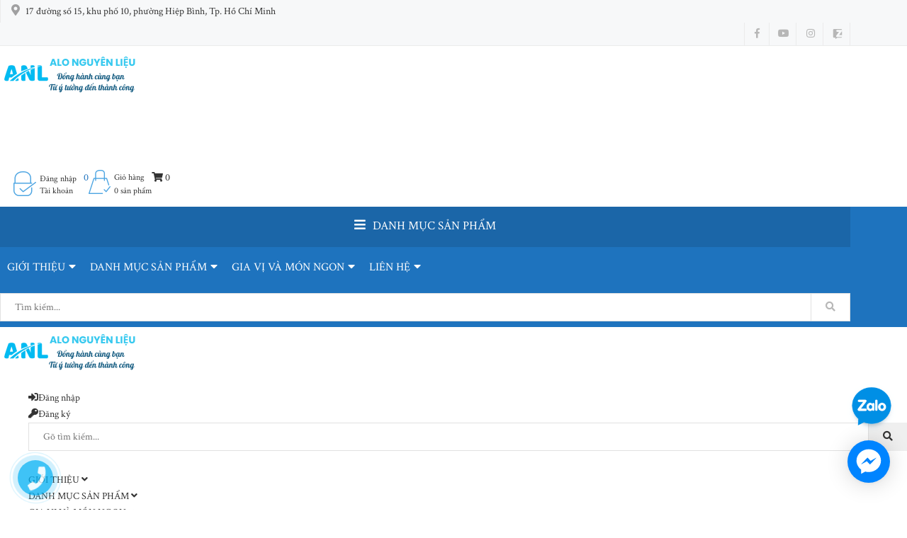

--- FILE ---
content_type: text/html; charset=utf-8
request_url: https://alonguyenlieu.com/cach-lam-mon-khoai-tay-chien-lac-bot-gia-vi-trung-muoi-thai-lan
body_size: 26043
content:
<!DOCTYPE html>
<html lang="vi">
	<head>
		<meta name="google-site-verification" content="QYSkjM5bOAoHYl_wNIpssjANYHjqEYLWMfDJrpOgmxk" />
		<meta name="google-site-verification" content="bHJUd-XC3AXmqxKgW2ns_2sFGx0l-X-Yc_h_fC1BRYk" />
		<!-- Google tag (gtag.js) -->
<script async src="https://www.googletagmanager.com/gtag/js?id=G-GMMWNGFYVP"></script>
<script>
  window.dataLayer = window.dataLayer || [];
  function gtag(){dataLayer.push(arguments);}
  gtag('js', new Date());

  gtag('config', 'G-GMMWNGFYVP');
</script>
		<!-- Google Tag Manager -->
<script>(function(w,d,s,l,i){w[l]=w[l]||[];w[l].push({'gtm.start':
new Date().getTime(),event:'gtm.js'});var f=d.getElementsByTagName(s)[0],
j=d.createElement(s),dl=l!='dataLayer'?'&l='+l:'';j.async=true;j.src=
'https://www.googletagmanager.com/gtm.js?id='+i+dl;f.parentNode.insertBefore(j,f);
})(window,document,'script','dataLayer','GTM-P8TXCLL');</script>
<!-- End Google Tag Manager -->
		<meta name="google-site-verification" content="abfGEbGp_7a2xg0SPJYk7l-bnnoi3V_LKrv_pnlxw_E" />
		<!-- ================= Favicon ================== -->
		
		<link rel="icon" href="//bizweb.dktcdn.net/100/025/760/themes/760967/assets/favicon.png?1767325540169" type="image/x-icon" />
		
		<meta charset="UTF-8" />
		<meta name="viewport" content="width=device-width, initial-scale=1, maximum-scale=1">			
		<title>
			Cách làm món khoai tây chiên lắc bột gia vị trứng muối Thái Lan		
		</title>

		<!-- Bizweb conter for header -->
		<script>
	var Bizweb = Bizweb || {};
	Bizweb.store = 'tdfood.mysapo.net';
	Bizweb.id = 25760;
	Bizweb.theme = {"id":760967,"name":"Bizmart - Main","role":"main"};
	Bizweb.template = 'article';
	if(!Bizweb.fbEventId)  Bizweb.fbEventId = 'xxxxxxxx-xxxx-4xxx-yxxx-xxxxxxxxxxxx'.replace(/[xy]/g, function (c) {
	var r = Math.random() * 16 | 0, v = c == 'x' ? r : (r & 0x3 | 0x8);
				return v.toString(16);
			});		
</script>
<script>
	(function () {
		function asyncLoad() {
			var urls = ["//bwstatistics.sapoapps.vn/genscript/script.js?store=tdfood.mysapo.net","//survey.sapoapps.vn/genscript/script.js?store=tdfood.mysapo.net","https://memberdeals.sapoapps.vn/scripts/appbulk_member_deals.min.js?store=tdfood.mysapo.net","https://facebookinbox.sapoapps.vn/Script/index?store=tdfood.mysapo.net","//bwstatistics.sapoapps.vn/genscript/script.js?store=tdfood.mysapo.net","https://googleshopping.sapoapps.vn/conversion-tracker/global-tag/706.js?store=tdfood.mysapo.net","https://googleshopping.sapoapps.vn/conversion-tracker/event-tag/706.js?store=tdfood.mysapo.net","https://google-shopping.sapoapps.vn/conversion-tracker/global-tag/1556.js?store=tdfood.mysapo.net","https://google-shopping.sapoapps.vn/conversion-tracker/event-tag/1556.js?store=tdfood.mysapo.net","//newproductreviews.sapoapps.vn/assets/js/productreviews.min.js?store=tdfood.mysapo.net"];
			for (var i = 0; i < urls.length; i++) {
				var s = document.createElement('script');
				s.type = 'text/javascript';
				s.async = true;
				s.src = urls[i];
				var x = document.getElementsByTagName('script')[0];
				x.parentNode.insertBefore(s, x);
			}
		};
		window.attachEvent ? window.attachEvent('onload', asyncLoad) : window.addEventListener('load', asyncLoad, false);
	})();
</script>


<script>
	window.BizwebAnalytics = window.BizwebAnalytics || {};
	window.BizwebAnalytics.meta = window.BizwebAnalytics.meta || {};
	window.BizwebAnalytics.meta.currency = 'VND';
	window.BizwebAnalytics.tracking_url = '/s';

	var meta = {};
	
	meta.article = {"id": 1418802};
	
	
	for (var attr in meta) {
	window.BizwebAnalytics.meta[attr] = meta[attr];
	}
</script>

	
		<script src="/dist/js/stats.min.js?v=96f2ff2"></script>
	



<script>
  (function(i,s,o,g,r,a,m){i['GoogleAnalyticsObject']=r;i[r]=i[r]||function(){
  (i[r].q=i[r].q||[]).push(arguments)},i[r].l=1*new Date();a=s.createElement(o),
  m=s.getElementsByTagName(o)[0];a.async=1;a.src=g;m.parentNode.insertBefore(a,m)
  })(window,document,'script','https://www.google-analytics.com/analytics.js','ga');

  ga('create', 'UA-103069521-1', 'auto');
  ga('send', 'pageview');

</script>
<script>

	window.enabled_enhanced_ecommerce = false;

</script>




<!--Facebook Pixel Code-->
<script>
	!function(f, b, e, v, n, t, s){
	if (f.fbq) return; n = f.fbq = function(){
	n.callMethod?
	n.callMethod.apply(n, arguments):n.queue.push(arguments)}; if (!f._fbq) f._fbq = n;
	n.push = n; n.loaded = !0; n.version = '2.0'; n.queue =[]; t = b.createElement(e); t.async = !0;
	t.src = v; s = b.getElementsByTagName(e)[0]; s.parentNode.insertBefore(t, s)}
	(window,
	document,'script','https://connect.facebook.net/en_US/fbevents.js');
	fbq('init', '341755299948472', {} , {'agent': 'plsapo'}); // Insert your pixel ID here.
	fbq('track', 'PageView',{},{ eventID: Bizweb.fbEventId });
	
</script>
<noscript>
	<img height='1' width='1' style='display:none' src='https://www.facebook.com/tr?id=341755299948472&ev=PageView&noscript=1' />
</noscript>
<!--DO NOT MODIFY-->
<!--End Facebook Pixel Code-->



<script>
	var eventsListenerScript = document.createElement('script');
	eventsListenerScript.async = true;
	
	eventsListenerScript.src = "/dist/js/store_events_listener.min.js?v=1b795e9";
	
	document.getElementsByTagName('head')[0].appendChild(eventsListenerScript);
</script>






		<!-- ================= Page description ================== -->
		
		<meta name="description" content="ANL cung cấp sỉ lẻ bột gia vị trứng muối, có thể đến trực tiếp địa chỉ: 17 đường số 15, Hiệp Bình Phước, Thủ Đức, TPHCM | Bột gia vị trứng muối mua ở đâu">
		
		<!-- ================= Meta ================== -->
		<meta name="keywords" content="Cách làm món khoai tây chiên lắc bột gia vị trứng muối Thái Lan, Giải Pháp F&B, bột gia ị trứng muối thái lan, bột gia vị trứng muối, bột trứng muối, bột trứng muối thái lan,  alonguyenlieu.com, alonguyenlieu.com"/>		
		<link rel="canonical" href="https://alonguyenlieu.com/cach-lam-mon-khoai-tay-chien-lac-bot-gia-vi-trung-muoi-thai-lan"/>
		<meta name='revisit-after' content='1 days' />

		
		<meta name="robots" content="noodp,index,follow" />
		

		<!-- Facebook Open Graph meta tags -->
		

	<meta property="og:type" content="article">
	<meta property="og:title" content="C&#225;ch l&#224;m m&#243;n khoai t&#226;y chi&#234;n lắc bột gia vị trứng muối Th&#225;i Lan">
  	
	
		<meta property="og:image" content="https://bizweb.dktcdn.net/thumb/grande/100/025/760/articles/recipe12804-635766949147677045.jpg?v=1550197114210">
		<meta property="og:image:secure_url" content="https://bizweb.dktcdn.net/thumb/grande/100/025/760/articles/recipe12804-635766949147677045.jpg?v=1550197114210">
	

<meta property="og:description" content="ANL cung cấp sỉ lẻ bột gia vị trứng muối, có thể đến trực tiếp địa chỉ: 17 đường số 15, Hiệp Bình Phước, Thủ Đức, TPHCM | Bột gia vị trứng muối mua ở đâu">
<meta property="og:url" content="https://alonguyenlieu.com/cach-lam-mon-khoai-tay-chien-lac-bot-gia-vi-trung-muoi-thai-lan">
<meta property="og:site_name" content="alonguyenlieu.com">		


		<!-- Plugin CSS -->


		<!-- Plugin CSS -->			
		<link href="//bizweb.dktcdn.net/100/025/760/themes/760967/assets/plugin.scss.css?1767325540169" rel="stylesheet" type="text/css" media="all" />
		<!-- Build Main CSS -->								
		<link href="//bizweb.dktcdn.net/100/025/760/themes/760967/assets/base.scss.css?1767325540169" rel="stylesheet" type="text/css" media="all" />		
		<link href="//bizweb.dktcdn.net/100/025/760/themes/760967/assets/style.scss.css?1767325540169" rel="stylesheet" type="text/css" media="all" />		
		<link href="//bizweb.dktcdn.net/100/025/760/themes/760967/assets/module.scss.css?1767325540169" rel="stylesheet" type="text/css" media="all" />
		<link href="//bizweb.dktcdn.net/100/025/760/themes/760967/assets/responsive.scss.css?1767325540169" rel="stylesheet" type="text/css" media="all" />
		<link href="//bizweb.dktcdn.net/100/025/760/themes/760967/assets/edit.scss.css?1767325540169" rel="stylesheet" type="text/css" media="all" />

		<!-- Bizweb javascript customer -->
		

		<!-- ================= Google Fonts ================== -->
		
		
		
		<link href="//fonts.googleapis.com/css?family=Crimson+Text:400,700" rel="stylesheet" type="text/css" media="all" />
		
		
		
		
		
		<link href="//fonts.googleapis.com/css?family=Roboto+Condensed:400,700" rel="stylesheet" type="text/css" media="all" />
		
		

		<script>var ProductReviewsAppUtil=ProductReviewsAppUtil || {};ProductReviewsAppUtil.store={name: 'alonguyenlieu.com'};</script>
	<meta name="google-site-verification" content="UtIz8jijsOd7yxjoutwUx3hCH0TZKVJxJEI4xznFtCw" />
		<!-- Google Tag Manager -->
<script>(function(w,d,s,l,i){w[l]=w[l]||[];w[l].push({'gtm.start':
new Date().getTime(),event:'gtm.js'});var f=d.getElementsByTagName(s)[0],
j=d.createElement(s),dl=l!='dataLayer'?'&l='+l:'';j.async=true;j.src=
'https://www.googletagmanager.com/gtm.js?id='+i+dl;f.parentNode.insertBefore(j,f);
})(window,document,'script','dataLayer','GTM-MBVQN63K');</script>
<!-- End Google Tag Manager -->
	</head>
	<body>
		<!-- Google Tag Manager (noscript) -->
<noscript><iframe src="https://www.googletagmanager.com/ns.html?id=GTM-P8TXCLL"
height="0" width="0" style="display:none;visibility:hidden"></iframe></noscript>
<!-- End Google Tag Manager (noscript) -->
		<div class="hidden-lg opacity_menu"></div>
		<!-- Main content -->
		<div class="htop section hidden-sm hidden-xs">
	<div class="container">
		<div class="row">
			<div class="col-lg-6 col-md-6 col-sm-6 hidden-xs detop">
				<span class="header-address">
					<i class="fas fa-map-marker-alt"></i>
					<span>
						<a href="/lien-he">
							
							17 đường số 15, khu phố 10, phường Hiệp Bình, Tp. Hồ Chí Minh
							
						</a>
					</span>
				</span>
			</div>
			<div class="col-lg-6 col-md-6 col-sm-6 col-xs-12">
				<div class="social_header">
					<ul class="follow_option">	
						
						<li>
							<a class="facebook" href="https://www.facebook.com/alonguyenlieu/" title="Theo dõi Facebook alonguyenlieu.com"><i class="fab fa-facebook-f"></i></a>
						</li>
						
						
						
						
						<li>
							<a class="youtube" href="https://www.youtube.com/feed/my_videos" title="Theo dõi Youtube alonguyenlieu.com"><i class="fab fa-youtube"></i></a>
						</li>
						
						<li>
							<a class="instagram" href="https://instagram.com/alonguyenlieu?igshid=1rhti2c51wrpv" title="Theo dõi Instagram alonguyenlieu.com"><i class="fab fa-instagram"></i></a>
						</li>
						
						
						
						
						<li>
							<a class="zalo" href="https://zalo.me/0902945245" title="Theo dõi Zalo alonguyenlieu.com">
								<i>
									<svg version="1.0" xmlns="http://www.w3.org/2000/svg" width="276.000000pt" height="313.000000pt" viewBox="0 0 276.000000 313.000000" preserveAspectRatio="xMidYMid meet"> <metadata> Created by potrace 1.15, written by Peter Selinger 2001-2017 </metadata> <g transform="translate(0.000000,313.000000) scale(0.100000,-0.100000)" fill="#000000" stroke="none"> <path d="M170 3109 c-55 -25 -114 -80 -143 -134 l-22 -40 -3 -1164 c-3 -1305 -7 -1218 71 -1307 23 -26 63 -57 92 -70 48 -23 59 -24 303 -24 l252 0 0 -185 c0 -162 2 -185 16 -185 9 0 132 83 273 185 l258 185 639 0 639 0 50 24 c101 46 165 143 165 249 0 31 -3 57 -8 57 -4 0 -25 -12 -46 -26 -80 -55 -71 -54 -861 -54 -823 0 -799 -2 -872 71 -85 84 -97 206 -31 310 19 30 227 318 461 642 235 323 427 589 427 592 0 3 -123 5 -274 5 -150 0 -297 5 -326 10 -196 37 -308 230 -240 414 40 105 126 175 243 196 35 7 304 10 739 8 l683 -3 49 -27 c27 -16 50 -28 52 -28 11 0 2 103 -11 141 -20 56 -86 125 -150 155 l-50 24 -1165 0 c-1150 0 -1166 -1 -1210 -21z"/> <path d="M2646 2283 c-550 -747 -755 -1029 -756 -1035 0 -5 157 -8 350 -8 318 0 354 -2 399 -19 28 -10 62 -28 77 -40 15 -11 31 -21 35 -21 5 0 9 280 9 625 0 418 -3 625 -10 625 -6 0 -53 -57 -104 -127z"/> </g> </svg>				
								</i>
							</a>
						</li>
						

					</ul>
				</div>
			</div>
		</div>
	</div>
</div>
<header class="header">
	<div class="mid-header wid_100">
		<div class="container">
			<div class="row">
				<div class="content_header">
					<div class="header-main">
						<div class="menu-bar-h nav-mobile-button hidden-lg hidden-md">
							<div class="menu-bar">
								<a href="#nav-mobile">
									<i class="fa fa-bars"></i>
								</a>
							</div>
						</div>
						<div class="col-lg-2-fix col-md-2 col-sm-3 logo-main">
							<div class="logo">
								
								<a href="/" class="logo-wrapper ">					
									<img src="//bizweb.dktcdn.net/100/025/760/themes/760967/assets/logo.png?1767325540169" alt="logo alonguyenlieu.com">					
								</a>
								
							</div>
						</div>
						<div class="col-lg-8-fix col-md-7 col-sm-5 hidden-sm hidden-xs">
							
							<div class="our-service">
								<div class="box col-md-3">
									<div class="box-inner">
										<a href="">
											<i class=""></i>
											<div class="content">
												<h5></h5>
												<p></p>
											</div>
										</a>
									</div>
								</div>
								<div class="box col-md-4">
									<div class="box-inner">
										<a href="">
											<i class=""></i>
											<div class="content">
												<h5></h5>
												<p></p>
											</div>
										</a>
									</div>
								</div>
								<div class="box col-md-5">
									<div class="box-inner">
										<a href="">
											<i class=""></i>
											<div class="content">
												<h5></h5>
												<p></p>
											</div>
										</a>
									</div>
								</div>
							</div>
						</div>
						<div class="col-lg-2-fix col-md-3 col-sm-12 col-xs-12 cartright">
							<div class="header-right">
								<div class="account_header hidden-sm hidden-xs">
									
									<a href="/account/login">
										<img alt="alonguyenlieu.com" src="//bizweb.dktcdn.net/100/025/760/themes/760967/assets/login2.png?1767325540169">
										<span>Đăng nhập<br> Tài khoản</span>
									</a>
									
								</div>
								<div class="top-cart-contain f-right">
									<div class="mini-cart text-xs-center">
										<div class="heading-cart cart_header">
											<a class="img_hover_cart hidden-sm hidden-xs" href="/cart" title="Giỏ hàng">
												<img alt="alonguyenlieu.com" src="//bizweb.dktcdn.net/100/025/760/themes/760967/assets/cart1.png?1767325540169"/>
												<span>Giỏ hàng<br>

													<span class="count_item count_item_pr"></span> sản phẩm 
												</span>
											</a>
											<a href="/cart" class="cart-mobile-header hidden-lg hidden-md">
												<i class="fa fa-shopping-cart"></i>
												<span class="count_item count_item_pr"></span>
											</a>
										</div>	
										<div class="top-cart-content">					
											<ul id="cart-sidebar" class="mini-products-list count_li">
												<li class="list-item">
													<ul></ul>
												</li>
												<li class="action">
													<ul>
														<li class="li-fix-1">
															<div class="top-subtotal">
																Tổng tiền thanh toán: 
																<span class="price"></span>
															</div>
														</li>
														<li class="li-fix-2" style="">
															<div class="actions">
																<a href="/cart" class="btn btn-primary" title="Giỏ hàng">
																	<span>Giỏ hàng</span>
																</a>
																<a href="/checkout" class="btn btn-checkout btn-gray" title="Thanh toán">
																	<span>Thanh toán</span>
																</a>
															</div>
														</li>
													</ul>
												</li>
											</ul>
										</div>
									</div>
								</div>
								<div class="top-cart-contain f-right hidden">
									<div class="mini-cart text-xs-center">
										<div class="heading-cart">
											<a class="bg_cart" href="/cart" title="Giỏ hàng">
												<i class="ion-android-cart"></i>
												<span class="count_item count_item_pr"></span>
											</a>
										</div>	
									</div>
								</div>
							</div>
						</div>
					</div>
				</div>
			</div>
		</div>
	</div>
</header>
<div class="header-menu hidden-sm hidden-xs">
	<div class="container">
		<div class="row">
			<div class="col-lg-3 col-md-3">
				<div class="menu_mega aside-vetical-menu">
	<div class="title_menu">
		<i class="fa fa-bars"></i><span class="title_">DANH MỤC SẢN PHẨM</span>
	</div>
	<div class="list_menu_header aside-content" >
		<nav class="nav-category navbar-toggleable-md">
			<ul class="nav navbar-pills">
				
				
				<li class="nav-item lv1">
					<a href="/bot-gia-vi-lac" class="nav-link">Bột Gia Vị Lắc</a>
					<i class="fas fa-angle-right"></i>
					<ul class="dropdown-menu">
								
						
						<li class="nav-item lv2">
							<a class="nav-link" href="/bot-gia-vi-pho-mai">Bột Gia Vị Phô Mai</a>
						</li>
						
								
						
						<li class="nav-item lv2">
							<a class="nav-link" href="/bot-xi-muoi">Bột Gia Vị Xí Muội</a>
						</li>
						
								
						
						<li class="nav-item lv2">
							<a class="nav-link" href="/bot-gia-vi-rong-bien">Bột Gia Vị Rong Biển</a>
						</li>
						
								
						
						<li class="nav-item lv2">
							<a class="nav-link" href="/bot-gia-vi-bo-sua">Bôt Gia Vị Bơ Sữa</a>
						</li>
						
								
						
						<li class="nav-item lv2">
							<a class="nav-link" href="/bot-gia-vi-bo-toi">Bột Gia Vị Bơ Tỏi</a>
						</li>
						
								
						
						<li class="nav-item lv2">
							<a class="nav-link" href="/bot-gia-vi-ca-chua">Bột Gia Vị Cà Chua</a>
						</li>
						
								
						
						<li class="nav-item lv2">
							<a class="nav-link" href="/bot-gia-vi-ca-ri-cua">Bột Gia Vị Cà Ri Cua</a>
						</li>
						
								
						
						<li class="nav-item lv2">
							<a class="nav-link" href="/bot-gia-vi-ca-ri-xanh">Bột Gia Vị Cà Ri Xanh</a>
						</li>
						
								
						
						<li class="nav-item lv2">
							<a class="nav-link" href="/bot-gia-vi-hai-san">Bột Gia Vị Hải Sản</a>
						</li>
						
								
						
						<li class="nav-item lv2">
							<a class="nav-link" href="/bot-gia-vi-mala">Bột Gia Vị Mala</a>
						</li>
						
								
						
						<li class="nav-item lv2">
							<a class="nav-link" href="/bot-gia-vi-pizza">Bột Gia Vị Pizza</a>
						</li>
						
								
						
						<li class="nav-item lv2">
							<a class="nav-link" href="/bot-gia-vi-pho-mai-bap">Bột Gia Vị Phô Mai Bắp</a>
						</li>
						
								
						
						<li class="nav-item lv2">
							<a class="nav-link" href="/bot-gia-vi-tomyum">Bột Gia Vị Tomyum</a>
						</li>
						
								
						
						<li class="nav-item lv2">
							<a class="nav-link" href="/bot-gia-vi-thit-nuong">Bột Gia Vị Thịt Nướng BBQ</a>
						</li>
						
								
						
						<li class="nav-item lv2">
							<a class="nav-link" href="/bot-gia-vi-wasabi">Bột Gia Vị Wasabi</a>
						</li>
						
								
						
						<li class="nav-item lv2">
							<a class="nav-link" href="/bot-gia-vi-trung-muoi">Bột Gia Vị Trứng Muối</a>
						</li>
						
								
						
						<li class="nav-item lv2">
							<a class="nav-link" href="/bot-gia-vi-muc-nuong">Bột Gia Vị Mực Nướng</a>
						</li>
						
								
						
						<li class="nav-item lv2">
							<a class="nav-link" href="/bot-gia-vi-pizza">Bột Gia Vị Pizza</a>
						</li>
						
						

					</ul>
				</li>
				
					
					
				
				<li class="nav-item lv1">
					<a href="/san-pham-dong-lanh" class="nav-link">Sản Phẩm Đông Lạnh</a>
					<i class="fas fa-angle-right"></i>
					<ul class="dropdown-menu">
								
						
						<li class="nav-item lv2">
							<a class="nav-link" href="/vien-cheeseball-cap-dong-30gram">Viên Cheeseball Cấp Đông 30gram</a>
						</li>
						
								
						
						<li class="nav-item lv2">
							<a class="nav-link" href="/vien-cheeseball-cap-dong-15gram">Viên Cheeseball Cấp Đông 15gram</a>
						</li>
						
								
						
						<li class="nav-item lv2">
							<a class="nav-link" href="/vien-cheeseball-cap-dong-buffet-15g">Viên Cheeseball Cấp Đông Buffet 15gram</a>
						</li>
						
								
						
						<li class="nav-item lv2">
							<a class="nav-link" href="/hotdog-pho-mai">Hotdog Phô Mai</a>
						</li>
						
								
						
						<li class="nav-item lv2">
							<a class="nav-link" href="/hotdog-xuc-xich-pho-mai">Hotdog Xúc Xích Phô Mai</a>
						</li>
						
								
						
						<li class="nav-item lv2">
							<a class="nav-link" href="/hotdog-xuc-xich">Hotdog Xúc Xích</a>
						</li>
						
						

					</ul>
				</li>
				
					
					
				
				<li class="nav-item lv1">
					<a href="/bot-chien-gion" class="nav-link">Bột Chiên Giòn</a>
					<i class="fas fa-angle-right"></i>
					<ul class="dropdown-menu">
								
						
						<li class="nav-item lv2">
							<a class="nav-link" href="/bot-chien-ga">Bột Chiên Gà</a>
						</li>
						
								
						
						<li class="nav-item lv2">
							<a class="nav-link" href="/bot-chien-khoai">Bột Chiên Khoai</a>
						</li>
						
								
						
						<li class="nav-item lv2">
							<a class="nav-link" href="/bot-chien-tempura">Bột Chiên Tempura</a>
						</li>
						
								
						
						<li class="nav-item lv2">
							<a class="nav-link" href="/bot-chien-gion-kamui">Bột Chiên Giòn Kamui</a>
						</li>
						
								
						
						<li class="nav-item lv2">
							<a class="nav-link" href="/bot-chien-rau-cu-magic">Bột Chiên rau củ Magic</a>
						</li>
						
						

					</ul>
				</li>
				
					
					
				
				<li class="nav-item lv1">
					<a href="/bot-lam-banh" class="nav-link">Bột Làm Bánh</a>
					<i class="fas fa-angle-right"></i>
					<ul class="dropdown-menu">
								
						
						<li class="nav-item lv2">
							<a class="nav-link" href="/bot-hotdog-han-quoc-hot-dog-premix">Bột Hotdog Hàn Quốc - Hotdog Premix</a>
						</li>
						
								
						
						<li class="nav-item lv2">
							<a class="nav-link" href="/bot-lam-banh-cheeseball-mix">Bột Làm Bánh - Cheeseball Mix</a>
						</li>
						
								
						
						<li class="nav-item lv2">
							<a class="nav-link" href="/bot-hottoek">Bột Hottoek</a>
						</li>
						
								
						
						<li class="nav-item lv2">
							<a class="nav-link" href="/bot-lam-banh-dong-xu">Bột Làm Bánh Đồng Xu</a>
						</li>
						
						

					</ul>
				</li>
				
					
					
				
				<li class="nav-item lv1">
					<a href="/sot-cham" class="nav-link">Sốt Chấm</a>
					<i class="fas fa-angle-right"></i>
					<ul class="dropdown-menu">
								
						
						<li class="nav-item lv2">
							<a class="nav-link" href="/sot-pho-mai">Sốt Phô Mai ThyChef</a>
						</li>
						
						

					</ul>
				</li>
				
					
					
				
				<li class="nav-item lv1">
					<a href="/sot-ga-ran-han-quoc-jangwon" class="nav-link">Sốt Gà Rán Hàn Quốc JangWon</a>
					<i class="fas fa-angle-right"></i>
					<ul class="dropdown-menu">
								
						
						<li class="nav-item lv2">
							<a class="nav-link" href="/sot-tuong-toi">Sốt Tương Tỏi</a>
						</li>
						
								
						
						<li class="nav-item lv2">
							<a class="nav-link" href="/sot-mat-ong">Sốt Mật Ong</a>
						</li>
						
								
						
						<li class="nav-item lv2">
							<a class="nav-link" href="/copy-of-sot-mat-ong">Sốt Cay Hàn Quốc</a>
						</li>
						
						

					</ul>
				</li>
				
					
					
					
					
					
					
			</ul>
		</nav>
	</div>
</div>
			</div>
			<div class="col-lg-7 col-md-7">
				<div class="bg-header-nav hidden-xs hidden-sm">
	<div>
		<div class= "row row-noGutter-2">
			<nav class="header-nav">
				<ul class="item_big">
					


					
					<li class="nav-item " >
						<a href="/gioi-thieu" title="GIỚI THIỆU">GIỚI THIỆU<i class="fa fa-caret-down"></i></a>
						<ul class="item_small hidden-sm hidden-xs">
							

						</ul>
					</li>
					


					


					
					<li class="nav-item " >
						<a href="/collections/all" title="DANH MỤC SẢN PHẨM">DANH MỤC SẢN PHẨM<i class="fa fa-caret-down"></i></a>
						<ul class="item_small hidden-sm hidden-xs">
							
							
							<li class="nav_item_lv2">
								<a class="nav-link" href="/bot-gia-vi-lac"><i class="fa fa-caret-right"></i>Bột gia vị lắc</a>
								<ul>
									
									<li>
										<a href="/bot-gia-vi-pho-mai">Bột Gia Vị Phô Mai</a>
									</li>
									
									<li>
										<a href="/bot-xi-muoi">Bột Gia Vị Xí Muội</a>
									</li>
									
									<li>
										<a href="/bot-gia-vi-rong-bien">Bột Gia Vị Rong Biển</a>
									</li>
									
									<li>
										<a href="/bot-gia-vi-bo-sua">Bôt Gia Vị Bơ Sữa</a>
									</li>
									
									<li>
										<a href="/bot-gia-vi-bo-toi">Bột Gia Vị Bơ Tỏi</a>
									</li>
									
									<li>
										<a href="/bot-gia-vi-ca-chua">Bột Gia Vị Cà Chua</a>
									</li>
									
									<li>
										<a href="/bot-gia-vi-ca-ri-cua">Bột Gia Vị Cà Ri Cua</a>
									</li>
									
									<li>
										<a href="/bot-gia-vi-ca-ri-xanh">Bột Gia Vị Cà Ri Xanh</a>
									</li>
									
									<li>
										<a href="/bot-gia-vi-hai-san">Bột Gia Vị Hải Sản</a>
									</li>
									
									<li>
										<a href="/bot-gia-vi-mala">Bột Gia Vị Mala</a>
									</li>
									
									<li>
										<a href="/bot-gia-vi-pizza">Bột Gia Vị Pizza</a>
									</li>
									
									<li>
										<a href="/bot-gia-vi-pho-mai-bap">Bột Gia Vị Phô Mai Bắp</a>
									</li>
									
									<li>
										<a href="/bot-gia-vi-tomyum">Bột Gia Vị Tomyum</a>
									</li>
									
									<li>
										<a href="/bot-gia-vi-thit-nuong">Bột Gia Vị Thịt Nướng BBQ</a>
									</li>
									
									<li>
										<a href="/bot-gia-vi-wasabi">Bột Gia Vị Wasabi</a>
									</li>
									
									<li>
										<a href="/bot-gia-vi-trung-muoi">Bột Gia Vị Trứng Muối</a>
									</li>
									
									<li>
										<a href="/bot-gia-vi-muc-nuong">Bột Gia Vị Mực Nướng</a>
									</li>
									
									<li>
										<a href="/bot-gia-vi-pizza">Bột Gia Vị Pizza</a>
									</li>
									
								</ul>
							</li>	
							
							
							
							<li class="nav_item_lv2">
								<a class="nav-link" href="/san-pham-dong-lanh"><i class="fa fa-caret-right"></i>Sản phẩm đông lạnh</a>
								<ul>
									
									<li>
										<a href="/vien-cheeseball-cap-dong-30gram">Viên Cheeseball Cấp Đông 30gram</a>
									</li>
									
									<li>
										<a href="/vien-cheeseball-cap-dong-15gram">Viên Cheeseball Cấp Đông 15gram</a>
									</li>
									
									<li>
										<a href="/vien-cheeseball-cap-dong-buffet-15g">Viên Cheeseball Cấp Đông Buffet 15gram</a>
									</li>
									
									<li>
										<a href="/hotdog-pho-mai">Hotdog Phô Mai</a>
									</li>
									
									<li>
										<a href="/hotdog-xuc-xich-pho-mai">Hotdog Xúc Xích Phô Mai</a>
									</li>
									
									<li>
										<a href="/hotdog-xuc-xich">Hotdog Xúc Xích</a>
									</li>
									
								</ul>
							</li>	
							
							
							
							<li class="nav_item_lv2">
								<a class="nav-link" href="/bot-chien-gion"><i class="fa fa-caret-right"></i>Bột chiên giòn</a>
								<ul>
									
									<li>
										<a href="/bot-chien-ga">Bột Chiên Gà</a>
									</li>
									
									<li>
										<a href="/bot-chien-khoai">Bột Chiên Khoai</a>
									</li>
									
									<li>
										<a href="/bot-chien-tempura">Bột Chiên Tempura</a>
									</li>
									
									<li>
										<a href="/bot-chien-gion-kamui">Bột Chiên Giòn Kamui</a>
									</li>
									
									<li>
										<a href="/bot-chien-rau-cu-magic">Bột Chiên rau củ Magic</a>
									</li>
									
								</ul>
							</li>	
							
							
							
							<li class="nav_item_lv2">
								<a class="nav-link" href="/bot-lam-banh"><i class="fa fa-caret-right"></i>Bột làm bánh</a>
								<ul>
									
									<li>
										<a href="/bot-hotdog-han-quoc-hot-dog-premix">Bột Hotdog Hàn Quốc - Hotdog Premix</a>
									</li>
									
									<li>
										<a href="/bot-lam-banh-cheeseball-mix">Bột Làm Bánh - Cheeseball Mix</a>
									</li>
									
									<li>
										<a href="/bot-hottoek">Bột Hottoek</a>
									</li>
									
									<li>
										<a href="/bot-lam-banh-dong-xu">Bột Làm Bánh Đồng Xu</a>
									</li>
									
								</ul>
							</li>	
							
							

						</ul>
					</li>
					


					


					
					<li class="nav-item " >
						<a href="https://alonguyenlieu.com/tin-tuc-khuyen-mai" title="GIA VỊ VÀ MÓN NGON">GIA VỊ VÀ MÓN NGON<i class="fa fa-caret-down"></i></a>
						<ul class="item_small hidden-sm hidden-xs">
							
							
							<li>
								<a href="/sang-tao-mon-ngon" title="Sáng tạo món ngon">Sáng tạo món ngon</a>
							</li>
							
							
							
							<li>
								<a href="/kham-pha-gia-vi" title="Khám phá gia vị">Khám phá gia vị</a>
							</li>
							
							
							
							<li>
								<a href="/tin-tuc-khuyen-mai" title="Giải pháp F&B">Giải pháp F&B</a>
							</li>
							
							

						</ul>
					</li>
					


					


					
					<li class="nav-item " >
						<a href="/lien-he-voi-chung-toi" title="LIÊN HỆ">LIÊN HỆ<i class="fa fa-caret-down"></i></a>
						<ul class="item_small hidden-sm hidden-xs">
							

						</ul>
					</li>
					


					
				</ul>
			</nav>
		</div>
	</div>
</div>
			</div>
			<div class="col-lg-2 col-md-2 padding-left-0">
				
				<div class="header_search">
	<form action="/search" method="get" class="input-group search-bar" role="search">
		<input type="text" name="query" value="" autocomplete="off" placeholder="Tìm kiếm..." class="input-group-field auto-search">
		<span class="input-group-btn">
			<button type="submit" class="btn icon-fallback-text">
				<span class="fa fa-search" ></span>      
			</button>
		</span>
	</form>
</div> 
			</div>
		</div>
	</div>
</div>
<!-- Menu mobile -->
<div class="menu_mobile sidenav max_991 hidden-md hidden-lg" id="mySidenav">
	<a href="/" class="logo hidden-lg hidden-md">					
		<img src="//bizweb.dktcdn.net/100/025/760/themes/760967/assets/logo.png?1767325540169" alt="logo alonguyenlieu.com">					
	</a>
	<ul class="ul_collections">
		
		<li class="form-login account">
			<a href="/account/login">
				<i class="fas fa-sign-in-alt"></i>Đăng nhập
			</a>
		</li>
		<li class="form-register account">
			<a href="/account/register">
				<i class="fas fa-key"></i>Đăng ký
			</a>
		</li>
		
		<li class="search_mobile">
			<div class="search_form">
				<form action="/search" method="get" class="input-group search-bar search_form" role="search">
					<input type="text" name="query" value="" autocomplete="off" placeholder="Gõ tìm kiếm..." class="input-group-field auto-search" required>
					<span class="input-group-btn">
						<button type="submit" class="btn icon-fallback-text">
							<i class="fa fa-search" ></i>      
						</button>
					</span>
				</form>
			</div>
		</li>
		
		<li class="level0 level-top parent ">
			<a href="/gioi-thieu">GIỚI THIỆU</a>
			
			<i class="fa fa-angle-down"></i>
			<ul class="level0" style="display:none;">
				
			</ul>
			
		</li>
		
		<li class="level0 level-top parent ">
			<a href="/collections/all">DANH MỤC SẢN PHẨM</a>
			
			<i class="fa fa-angle-down"></i>
			<ul class="level0" style="display:none;">
				
				<li class="level1 "> 
					<a href="/bot-gia-vi-lac"> <span>Bột gia vị lắc</span> </a>
					
					<i class="fa fa-angle-down"></i>
					<ul class="level1" style="display:none;">
						
						<li class="level2 ">
							<a href="/bot-gia-vi-pho-mai"><span>Bột Gia Vị Phô Mai</span></a>
							
						</li>
						
						<li class="level2 ">
							<a href="/bot-xi-muoi"><span>Bột Gia Vị Xí Muội</span></a>
							
						</li>
						
						<li class="level2 ">
							<a href="/bot-gia-vi-rong-bien"><span>Bột Gia Vị Rong Biển</span></a>
							
						</li>
						
						<li class="level2 ">
							<a href="/bot-gia-vi-bo-sua"><span>Bôt Gia Vị Bơ Sữa</span></a>
							
						</li>
						
						<li class="level2 ">
							<a href="/bot-gia-vi-bo-toi"><span>Bột Gia Vị Bơ Tỏi</span></a>
							
						</li>
						
						<li class="level2 ">
							<a href="/bot-gia-vi-ca-chua"><span>Bột Gia Vị Cà Chua</span></a>
							
						</li>
						
						<li class="level2 ">
							<a href="/bot-gia-vi-ca-ri-cua"><span>Bột Gia Vị Cà Ri Cua</span></a>
							
						</li>
						
						<li class="level2 ">
							<a href="/bot-gia-vi-ca-ri-xanh"><span>Bột Gia Vị Cà Ri Xanh</span></a>
							
						</li>
						
						<li class="level2 ">
							<a href="/bot-gia-vi-hai-san"><span>Bột Gia Vị Hải Sản</span></a>
							
						</li>
						
						<li class="level2 ">
							<a href="/bot-gia-vi-mala"><span>Bột Gia Vị Mala</span></a>
							
						</li>
						
						<li class="level2 ">
							<a href="/bot-gia-vi-pizza"><span>Bột Gia Vị Pizza</span></a>
							
						</li>
						
						<li class="level2 ">
							<a href="/bot-gia-vi-pho-mai-bap"><span>Bột Gia Vị Phô Mai Bắp</span></a>
							
						</li>
						
						<li class="level2 ">
							<a href="/bot-gia-vi-tomyum"><span>Bột Gia Vị Tomyum</span></a>
							
						</li>
						
						<li class="level2 ">
							<a href="/bot-gia-vi-thit-nuong"><span>Bột Gia Vị Thịt Nướng BBQ</span></a>
							
						</li>
						
						<li class="level2 ">
							<a href="/bot-gia-vi-wasabi"><span>Bột Gia Vị Wasabi</span></a>
							
						</li>
						
						<li class="level2 ">
							<a href="/bot-gia-vi-trung-muoi"><span>Bột Gia Vị Trứng Muối</span></a>
							
						</li>
						
						<li class="level2 ">
							<a href="/bot-gia-vi-muc-nuong"><span>Bột Gia Vị Mực Nướng</span></a>
							
						</li>
						
						<li class="level2 ">
							<a href="/bot-gia-vi-pizza"><span>Bột Gia Vị Pizza</span></a>
							
						</li>
						
					</ul>
					
				</li>
				
				<li class="level1 "> 
					<a href="/san-pham-dong-lanh"> <span>Sản phẩm đông lạnh</span> </a>
					
					<i class="fa fa-angle-down"></i>
					<ul class="level1" style="display:none;">
						
						<li class="level2 ">
							<a href="/vien-cheeseball-cap-dong-30gram"><span>Viên Cheeseball Cấp Đông 30gram</span></a>
							
						</li>
						
						<li class="level2 ">
							<a href="/vien-cheeseball-cap-dong-15gram"><span>Viên Cheeseball Cấp Đông 15gram</span></a>
							
						</li>
						
						<li class="level2 ">
							<a href="/vien-cheeseball-cap-dong-buffet-15g"><span>Viên Cheeseball Cấp Đông Buffet 15gram</span></a>
							
						</li>
						
						<li class="level2 ">
							<a href="/hotdog-pho-mai"><span>Hotdog Phô Mai</span></a>
							
						</li>
						
						<li class="level2 ">
							<a href="/hotdog-xuc-xich-pho-mai"><span>Hotdog Xúc Xích Phô Mai</span></a>
							
						</li>
						
						<li class="level2 ">
							<a href="/hotdog-xuc-xich"><span>Hotdog Xúc Xích</span></a>
							
						</li>
						
					</ul>
					
				</li>
				
				<li class="level1 "> 
					<a href="/bot-chien-gion"> <span>Bột chiên giòn</span> </a>
					
					<i class="fa fa-angle-down"></i>
					<ul class="level1" style="display:none;">
						
						<li class="level2 ">
							<a href="/bot-chien-ga"><span>Bột Chiên Gà</span></a>
							
						</li>
						
						<li class="level2 ">
							<a href="/bot-chien-khoai"><span>Bột Chiên Khoai</span></a>
							
						</li>
						
						<li class="level2 ">
							<a href="/bot-chien-tempura"><span>Bột Chiên Tempura</span></a>
							
						</li>
						
						<li class="level2 ">
							<a href="/bot-chien-gion-kamui"><span>Bột Chiên Giòn Kamui</span></a>
							
						</li>
						
						<li class="level2 ">
							<a href="/bot-chien-rau-cu-magic"><span>Bột Chiên rau củ Magic</span></a>
							
						</li>
						
					</ul>
					
				</li>
				
				<li class="level1 "> 
					<a href="/bot-lam-banh"> <span>Bột làm bánh</span> </a>
					
					<i class="fa fa-angle-down"></i>
					<ul class="level1" style="display:none;">
						
						<li class="level2 ">
							<a href="/bot-hotdog-han-quoc-hot-dog-premix"><span>Bột Hotdog Hàn Quốc - Hotdog Premix</span></a>
							
						</li>
						
						<li class="level2 ">
							<a href="/bot-lam-banh-cheeseball-mix"><span>Bột Làm Bánh - Cheeseball Mix</span></a>
							
						</li>
						
						<li class="level2 ">
							<a href="/bot-hottoek"><span>Bột Hottoek</span></a>
							
						</li>
						
						<li class="level2 ">
							<a href="/bot-lam-banh-dong-xu"><span>Bột Làm Bánh Đồng Xu</span></a>
							
						</li>
						
					</ul>
					
				</li>
				
			</ul>
			
		</li>
		
		<li class="level0 level-top parent ">
			<a href="https://alonguyenlieu.com/tin-tuc-khuyen-mai">GIA VỊ VÀ MÓN NGON</a>
			
			<i class="fa fa-angle-down"></i>
			<ul class="level0" style="display:none;">
				
				<li class="level1 "> 
					<a href="/sang-tao-mon-ngon"> <span>Sáng tạo món ngon</span> </a>
					
				</li>
				
				<li class="level1 "> 
					<a href="/kham-pha-gia-vi"> <span>Khám phá gia vị</span> </a>
					
				</li>
				
				<li class="level1 "> 
					<a href="/tin-tuc-khuyen-mai"> <span>Giải pháp F&B</span> </a>
					
				</li>
				
			</ul>
			
		</li>
		
		<li class="level0 level-top parent ">
			<a href="/lien-he-voi-chung-toi">LIÊN HỆ</a>
			
			<i class="fa fa-angle-down"></i>
			<ul class="level0" style="display:none;">
				
			</ul>
			
		</li>
		
	</ul>



</div>
<!-- End -->

<div id="menu-overlay" class=""></div>
		<!-- Header JS -->	
		<script src="//bizweb.dktcdn.net/100/025/760/themes/760967/assets/jquery-2.2.3.min.js?1767325540169" type="text/javascript"></script>
		<section class="bread-crumb">
	<span class="crumb-border"></span>
	<div class="container">
		<div class="row">
			<div class="col-xs-12 a-left">
				<ul class="breadcrumb" itemscope itemtype="https://schema.org/BreadcrumbList">					
					<li class="home" itemprop="itemListElement" itemscope itemtype="https://schema.org/ListItem">
						<a itemprop="item" href="/" ><span itemprop="name">Trang chủ</span></a>						
						<meta itemprop="position" content="1" />
						<span class="mr_lr">&nbsp;|&nbsp;</span>
					</li>
					
					<li itemprop="itemListElement" itemscope itemtype="https://schema.org/ListItem">
						<a itemprop="item" href="/tin-tuc-khuyen-mai"><span itemprop="name">Giải Pháp F&B</span></a>	
						<meta itemprop="position" content="2" />
						<span class="mr_lr">&nbsp;|&nbsp;</span>
					</li>
					<li itemprop="itemListElement" itemscope itemtype="https://schema.org/ListItem">
                        <strong><span itemprop="name">Cách làm món khoai tây chiên lắc bột gia vị trứng muối Thái Lan</span></strong>
                        <meta itemprop="position" content="3" />
                    </li>
					
				</ul>
			</div>
		</div>
	</div>
</section>  
<div class="container article-wraper" itemscope itemtype="https://schema.org/Article">
	<meta itemprop="mainEntityOfPage" content="/cach-lam-mon-khoai-tay-chien-lac-bot-gia-vi-trung-muoi-thai-lan">
	<meta itemprop="description" content="">
	<meta itemprop="author" content="ANL">
	<meta itemprop="headline" content="Cách làm món khoai tây chiên lắc bột gia vị trứng muối Thái Lan">
	<meta itemprop="image" content="https:https://bizweb.dktcdn.net/100/025/760/articles/recipe12804-635766949147677045.jpg?v=1550197114210">
	<meta itemprop="datePublished" content="15-02-2019">
	<meta itemprop="dateModified" content="15-02-2019">
	<div itemprop="publisher" itemscope itemtype="https://schema.org/Organization">
		<div itemprop="logo" itemscope itemtype="https://schema.org/ImageObject">
			<img class="hidden" src="//bizweb.dktcdn.net/100/025/760/themes/760967/assets/logo.png?1767325540169" alt="alonguyenlieu.com"/>
			<meta itemprop="url" content="https://bizweb.dktcdn.net/100/025/760/themes/760967/assets/logo.png?1767325540169">
			<meta itemprop="width" content="400">
			<meta itemprop="height" content="60">
		</div>
		<meta itemprop="name" content="alonguyenlieu.com">
	</div>
	<div class="wrap_background_aside margin-bottom-10 margin-top-30">
		<div class="row">		
			<section class="right-content col-lg-9 col-md-9 col-sm-12 col-xs-12 col-lg-push-3 col-md-push-3">
				<div class="box-heading relative">
				</div>
				<article class="article-main">
					<div class="row">
						<div class="col-lg-12 col-md-12 col-sm-12 col-xs-12">

							<div class="article-details">
								<h1 class="article-title">Cách làm món khoai tây chiên lắc bột gia vị trứng muối Thái Lan</h1>
								<div class="date">
									<span>
										<i class="fa fa-edit"></i> ANL
									</span>
									<span>
										<i class="fa fa-calendar"></i> 15/02/2019
									</span>
									<span>
										<i class="fa fa-comments"></i> 0 nhận xét
									</span>
								</div>

								<div class="article-content">
									<div class="rte">
										<p style="text-align: justify;"><span style="font-family:Times New Roman,Times,serif;"><span style="font-size:14px;">Nổi tiếng với các món ăn ẩm thực đường phố, Việt Nam đang ngày càng chứng minh “tên tuổi” của mình qua nhiều món ăn “lề đường” mới, ngon, tiện lợi và dễ làm. Nói đến khoai tây lắc phô mai, ắt hẳn nhiều người sẽ không còn xa lạ. Nhưng nói đến khoai tây lắc trứng muối, thể nào cũng sẽ có người không biết đến món ăn này. Hương vị thơm giòn của món khoai tây chiên, hòa quyện cùng với một ít gia vị mằn mặn của bột lắc trứng muối, đảm bảo sẽ thu hút số đông.&nbsp;Vậy, bột gia vị cho món khoai tây chiên lắc trứng muối tìm mua ở đâu? Có thể tự làm món ăn này không? Bột gia vị trứng muối mua ở đâu uy tín?</span></span></p>
<p style="text-align: center;"><img alt="khoai tây chiên lắc bột gia vị trứng muối" data-thumb="original" original-height="500" original-width="800" src="//bizweb.dktcdn.net/100/025/760/files/recipe12804-635766949147677045-c8af72ab-2330-4d3a-a79d-c9bfb7fe91d5.jpg?v=1550196870806" style="width: 500px; height: 313px;" /></p>
<p style="text-align: justify;"><span style="font-family:Times New Roman,Times,serif;"><span style="font-size:14px;">Với công thức chế biến đơn giản nhưng đảm bảo hương vị thơm giòn, ngon, đậm đà, khoai tây chiên lốc xoáy kết hợp với bột gia vị trứng muối đích thị là món ăn đường phố hứa hẹn trong tương lai sẽ được rất nhiều bạn trẻ Việt Nam yêu thích.</span></span></p>
<p style="text-align: justify;"><span style="font-family:Times New Roman,Times,serif;"><span style="font-size:14px;">Hôm nay,&nbsp;<strong>ANL</strong> sẽ chỉ cho các bạn bí quyết để làm món khoai lắc trứng muối nhanh, ngon với bột gia vị trứng muối Thái Lan Thychef nhé!</span></span></p>
<h2 style="text-align: justify;"><span style="font-family:Times New Roman,Times,serif;"><span style="font-size:14px;"><strong>Nguyên liệu cần có cho món khoai lắc trứng muối</strong></span></span></h2>
<p style="text-align: justify;"><span style="font-family:Times New Roman,Times,serif;"><span style="font-size:14px;">+ Khoai tây</span></span></p>
<p style="text-align: justify;"><span style="font-family:Times New Roman,Times,serif;"><span style="font-size:14px;">+ Xiên tre</span></span></p>
<p style="text-align: justify;"><span style="font-family:Times New Roman,Times,serif;"><span style="font-size:14px;">+ Bơ</span></span></p>
<p style="text-align: justify;"><span style="font-family:Times New Roman,Times,serif;"><span style="font-size:14px;">+ Muối</span></span></p>
<p style="text-align: justify;"><span style="font-family:Times New Roman,Times,serif;"><span style="font-size:14px;">+ Bột gia vị trứng muối</span></span></p>
<h1 style="text-align: justify;"><span style="font-family:Times New Roman,Times,serif;"><span style="font-size:14px;"><strong>Cách làm khoai tây lốc xoáy lắc bột gia vị trứng muối Thái Lan Thychef</strong></span></span></h1>
<p style="text-align: justify;"><span style="font-family:Times New Roman,Times,serif;"><span style="font-size:14px;"><strong>Bước 1:</strong><strong>&nbsp;</strong>Gọt vỏ và làm sạch khoai. Cắt khoai thành từng lát tròn, mỏng, nhỏ và xiên vào que xiên.</span></span></p>
<p style="text-align: center;"><img data-thumb="original" original-height="332" original-width="500" src="//bizweb.dktcdn.net/100/025/760/files/review-mat-na-khoai-tay-sua-chua-cho-da-nhon1.jpg?v=1550196599958" style="width: 500px; height: 332px;" /></p>
<p style="text-align: justify;"><span style="font-family:Times New Roman,Times,serif;"><span style="font-size:14px;"><strong>Bước 2:</strong><strong>&nbsp;</strong>Ngâm các xiên khoai này với nước muối loãng 15 phút cho khoai không bị thâm</span></span></p>
<p style="text-align: center;"><span style="font-family:Times New Roman,Times,serif;"><span style="font-size:14px;"><img alt="khoai tây lắc trứng muối" data-thumb="original" original-height="451" original-width="640" src="//bizweb.dktcdn.net/100/025/760/files/56006cd6c74cfb754464040b12796b3d86fe1845-640-451.jpg?v=1550196717572" style="width: 500px; height: 352px;" /></span></span></p>
<p style="text-align: justify;"><span style="font-family:Times New Roman,Times,serif;"><span style="font-size:14px;"><strong>Bước 3:</strong><strong>&nbsp;</strong>Cho dầu vào chảo, đợi nóng dầu rồi thả các xiên khoai vào chiên vàng. Sau đó, vớt ra giá có lót giấy thấm dầu để khoai bớt béo.</span></span></p>
<p style="text-align: center;"><img data-thumb="original" original-height="366" original-width="550" src="//bizweb.dktcdn.net/100/025/760/files/ngo-doc-thuc-pham-vi-bim-bim-khoai-tay.jpg?v=1550196899068" style="width: 500px; height: 333px;" /></p>
<h2 style="text-align: justify;"><span style="font-family:Times New Roman,Times,serif;"><span style="font-size:14px;"><strong><em>Mách bạn 2 cách làm khoai tây chiên lắc bột gia vị trứng muối ngon hơn:</em></strong></span></span></h2>
<p style="text-align: justify;"><span style="font-family:Times New Roman,Times,serif;"><span style="font-size:14px;">Để khoai tây vàng đều các mặt và tiết kiệm thời gian thì bạn nên dùng chảo sâu lòng, đổ nhiều dầu ngập các xiên khoai.</span></span></p>
<p style="text-align: justify;"><span style="font-family:Times New Roman,Times,serif;"><span style="font-size:14px;">Và, muốn khoai tây không bị ỉu, giữ được độ giòn lâu hơn thì bạn nên chiên khoai tây thành hai lần, lần đầu chiên sơ rồi gắp ra ngoài để một lúc, sau đó bỏ lại vào chảo dầu chiên cho vàng hắn.</span></span></p>
<p style="text-align: justify;"><span style="font-family:Times New Roman,Times,serif;"><span style="font-size:14px;"><strong>Bước 4:</strong><strong>&nbsp;</strong>Rắc hoặc lắc cìng bột gia vị trứng muối Thái Lan Thychef</span></span></p>
<p style="text-align: justify;"><span style="font-family:Times New Roman,Times,serif;"><span style="font-size:14px;">Vậy là những xiên khoai tây vàng ruộm bắt mắt đã xong. Việc của bạn&nbsp;bây giờ là rắc hoặc lắc với bột gia vị trứng muối rồi thưởng thức.</span></span></p>
<p style="text-align: center;"><img data-thumb="original" original-height="334" original-width="500" src="//bizweb.dktcdn.net/100/025/760/files/how-to-make-your-own-potato-chips-and-store-them185840102800014123343500-164735009.jpg?v=1550196955664" style="width: 500px; height: 334px;" /></p>
<p style="text-align: justify;"><span style="font-family:Times New Roman,Times,serif;"><span style="font-size:14px;"><em>Bạn nên nhớ, hãy tìm mua bột gia vị trứng muối ở những nơi uy tín, có tên tuổi trên thị trường để đảm bảo là hàng chất lượng. Hiện nay, <strong>ANL</strong> có cung cấp bột gia vị trứng muối giá sỉ, lẻ tại TPHCM, Huế, Đà Nẵng với chất lượng cao và giá cả cạnh tranh.</em></span></span></p>
<p style="text-align: justify;"><span style="font-family:Times New Roman,Times,serif;"><span style="font-size:14px;"><em><strong>ANL</strong> chúc bạn thành công và có những xiên khoai tây lắc trứng muối thật ngon miệng!</em></span></span></p>
<p style="text-align: justify;">&nbsp;</p>
<p style="text-align: justify;"><strong><span style="font-family:Times New Roman,Times,serif;"><span style="font-size:14px;">Xem thêm:</span></span></strong></p>
<p style="text-align: justify;"><span style="font-family:Times New Roman,Times,serif;"><span style="font-size:14px;"><a href="https://www.facebook.com/alonguyenlieu/photos/a.783823835000468/2069777523071753/?type=3&amp;__xts__%5B0%5D=68.[base64]&amp;__tn__=-R">Bởi vì em đa&nbsp;zi&nbsp;năng - Bột gia vị Thychef</a></span></span></p>
<p style="text-align: justify;"><span style="font-family:Times New Roman,Times,serif;"><span style="font-size:14px;"><a href="https://www.facebook.com/alonguyenlieu/photos/a.783823835000468/2069767223072783/?type=3&amp;__xts__%5B0%5D=68.[base64]&amp;__tn__=-R">Tha hồ ăn ngon với bột gia vị Thychef</a></span></span></p>
<p style="text-align: justify;"><span style="font-family:Times New Roman,Times,serif;"><span style="font-size:14px;"><a href="https://alonguyenlieu.com/bien-tau-mon-an-them-phan-kich-tinh-voi-bot-gia-vi-trung-muoi-thai-lan">Biến tấu món ăn thêm phần "kịch tính" với bột gia vị trứng muối Thái Lan</a></span></span></p>
<p style="text-align: justify;"><span style="font-family:Times New Roman,Times,serif;"><span style="font-size:14px;"><a href="https://www.facebook.com/alonguyenlieu/photos/a.783823835000468/2044927292223443/?type=3&amp;__xts__%5B0%5D=68.[base64]&amp;__tn__=-R">Thực đơn đa dạng hơn với bột gia vị trứng muối</a></span></span></p>
<p style="text-align: justify;"><span style="font-family:Times New Roman,Times,serif;"><span style="font-size:14px;">_____________</span></span></p>
<h3 style="text-align: justify;"><span style="font-family:Times New Roman,Times,serif;"><span style="font-size:14px;"><strong>Alo Nguyên Liệu </strong></span></span></h3>
<p style="text-align: justify;"><span style="font-family:Times New Roman,Times,serif;"><span style="font-size:14px;">Chuyên cung cấp các nguyên liệu, gia vị trong chế biến thức ăn, thức uống, hức ăn nhanh</span></span></p>
<p style="text-align: justify;"><span style="font-family:Times New Roman,Times,serif;"><span style="font-size:14px;"><strong>Hotline: 0902 545 245 - 0902 50 59 52</strong></span></span></p>
<p style="text-align: justify;"><span style="font-family:Times New Roman,Times,serif;"><span style="font-size:14px;"><strong>Website</strong> : https://alonguyenlieu.com</span></span></p>
<p style="text-align: justify;"><span style="font-family:Times New Roman,Times,serif;"><span style="font-size:14px;"><strong>Fanpage: </strong>https://www.facebook.com/alonguyenlieu/</span></span></p>
<p>&nbsp;</p>
<p style="text-align: right;">&nbsp;</p>
									</div>
								</div>
							</div>
						</div>
						<div class="col-xs-12 col-md-12 col-sm-12 col-xs-12">
							<div class="row row-noGutter tag-share">

								
								<div class="col-xs-12 col-sm-6 tag_article">

									<b>Tags:</b>
									
									<a href="/blogs/all/tagged/bot-gia-i-trung-muoi-thai-lan">bột gia ị trứng muối thái lan</a>		
									
									<a href="/blogs/all/tagged/bot-gia-vi-trung-muoi">bột gia vị trứng muối</a>		
									
									<a href="/blogs/all/tagged/bot-trung-muoi">bột trứng muối</a>		
									
									<a href="/blogs/all/tagged/bot-trung-muoi-thai-lan">bột trứng muối thái lan</a>		
									
								</div>
								

								
								<div class="col-xs-12 col-sm-6 social-sharing f-right">
									
  
  



<div class="social-media" data-permalink="https://alonguyenlieu.com/cach-lam-mon-khoai-tay-chien-lac-bot-gia-vi-trung-muoi-thai-lan">
	<label>Chia sẻ: </label>
	
	<a target="_blank" href="//www.facebook.com/sharer.php?u=https://alonguyenlieu.com/cach-lam-mon-khoai-tay-chien-lac-bot-gia-vi-trung-muoi-thai-lan" class="share-facebook" title="Chia sẻ lên Facebook">
		<i class="fab fa-facebook"></i>
	</a>
	

	
	<a target="_blank" href="//twitter.com/share?text=CáchlàmmónkhoaitâychiênlắcbộtgiavịtrứngmuốiTháiLan&amp;url=https://alonguyenlieu.com/cach-lam-mon-khoai-tay-chien-lac-bot-gia-vi-trung-muoi-thai-lan" class="share-twitter" title="Chia sẻ lên Twitter">
		<i class="fab fa-twitter"></i>
	</a>
	

	
	<a target="_blank" href="//pinterest.com/pin/create/button/?url=https://alonguyenlieu.com/cach-lam-mon-khoai-tay-chien-lac-bot-gia-vi-trung-muoi-thai-lan&amp;media=https://bizweb.dktcdn.net/thumb/1024x1024/100/025/760/articles/recipe12804-635766949147677045.jpg?v=1550197114210&amp;description=CáchlàmmónkhoaitâychiênlắcbộtgiavịtrứngmuốiTháiLan" class="share-pinterest" title="Chia sẻ lên pinterest">
		<i class="fab fa-pinterest"></i>
	</a>
	

	

	
	<a target="_blank" href="//plus.google.com/share?url=https://alonguyenlieu.com/cach-lam-mon-khoai-tay-chien-lac-bot-gia-vi-trung-muoi-thai-lan" class="share-google" title="+1">
		<i class="fab fa-google"></i>
	</a>
	
</div>
								</div>
								
							</div>
						</div>
						

						<div class="col-xs-12">
							<h5 class="title-form-coment margin-bottom-15">Bình luận:</h5>
							
							<div class="bg-warning">
								<div class="text-warning padding-10">
									Nội dung này chưa có bình luận, hãy gửi cho chúng tôi bình luận đầu tiên của bạn.
								</div>
							</div>
							

							<form method="post" action="/posts/cach-lam-mon-khoai-tay-chien-lac-bot-gia-vi-trung-muoi-thai-lan/comments" id="article_comments" accept-charset="UTF-8"><input name="FormType" type="hidden" value="article_comments"/><input name="utf8" type="hidden" value="true"/><input type="hidden" id="Token-355a53b287ea40439d9ce3cc17554037" name="Token" /><script src="https://www.google.com/recaptcha/api.js?render=6Ldtu4IUAAAAAMQzG1gCw3wFlx_GytlZyLrXcsuK"></script><script>grecaptcha.ready(function() {grecaptcha.execute("6Ldtu4IUAAAAAMQzG1gCw3wFlx_GytlZyLrXcsuK", {action: "article_comments"}).then(function(token) {document.getElementById("Token-355a53b287ea40439d9ce3cc17554037").value = token});});</script> 
							

							

							<div class="col-lg-12 col-md-12 col-sm-12 col-xs-12">
								<div class="form-coment">
									<div class="row">
										<div class="margin-top-0 margin-bottom-30">
											<h5 class="title-form-coment">Viết bình luận của bạn:</h5>
										</div>
										<div class="">
											<div class="row">
												<div class="col-xs-12 col-sm-12 col-md-6">
													<fieldset class="form-group">										
														<input placeholder="Họ và tên" type="text" class="form-control form-control-lg" value="" id="full-name" name="Author" Required>
													</fieldset>
												</div>
												<div class="col-xs-12 col-sm-12 col-md-6">
													<fieldset class="form-group">										
														<input placeholder="Email" pattern="[a-z0-9._%+-]+@[a-z0-9.-]+\.[a-z]{2,63}$" type="email" class="form-control form-control-lg" value="" name="Email" Required>
													</fieldset>
												</div>
											</div>
										</div>
										<fieldset class="form-group col-xs-12 col-sm-12 col-md-12">										
											<textarea placeholder="Viết bình luận" class="form-control form-control-lg" id="comment" name="Body" rows="6" Required></textarea>
										</fieldset>
										<div class="margin-bottom-fix margin-bottom-50-article clearfix">
											<button type="submit" class="btn btn-primary">Gửi bình luận</button>
										</div>
									</div>
								</div> <!-- End form mail -->
							</div>
							</form>
						</div>
						
					</div>				
				</article>
			</section>		

			<aside class="blog_hai left left-content col-lg-3 col-md-3 col-sm-12 col-xs-12 col-lg-pull-9 col-md-pull-9">
				
<div class="blog-aside aside-item blog-aside-article">
	<div class="aside-title">
		<h2 class="title-head"><span><a href="/tin-tuc-khuyen-mai" title="Bài viết mới nhất">Bài viết mới nhất</a></span></h2>
	</div>
	<div class="aside-content-article aside-content">
		<div class="blog-list blog-image-list">
			
			
			
			<div class="loop-blog">
				<a href="/dia-chi-mua-bot-gia-vi-mala-si-le">
					
					<img src="[data-uri]" data-lazyload="//bizweb.dktcdn.net/thumb/grande/100/025/760/articles/dia-chi-mua-bot-gia-vi-mala.jpg?v=1767758473450" class="img-responsive" title="Địa chỉ mua bột gia vị mala sỉ lẻ uy tín, giá tốt tại TPHCM" alt="Địa chỉ mua bột gia vị mala sỉ lẻ uy tín, giá tốt tại TPHCM">
					
				</a>
				<h3><a href="/dia-chi-mua-bot-gia-vi-mala-si-le" title="Địa chỉ mua bột gia vị mala sỉ lẻ uy tín, giá tốt tại TPHCM">Địa chỉ mua bột gia vị mala sỉ lẻ uy tín, giá tốt tại TPHCM</a></h3>
			</div>
			
			<div class="loop-blog">
				<a href="/dia-chi-nhap-do-an-vat-gia-si">
					
					<img src="[data-uri]" data-lazyload="//bizweb.dktcdn.net/thumb/grande/100/025/760/articles/dia-chi-nhap-do-an-vat-gia-si.jpg?v=1767518131587" class="img-responsive" title="Địa chỉ nhập đồ ăn vặt giá sỉ uy tín cho người mới bắt đầu tại TPHCM" alt="Địa chỉ nhập đồ ăn vặt giá sỉ uy tín cho người mới bắt đầu tại TPHCM">
					
				</a>
				<h3><a href="/dia-chi-nhap-do-an-vat-gia-si" title="Địa chỉ nhập đồ ăn vặt giá sỉ uy tín cho người mới bắt đầu tại TPHCM">Địa chỉ nhập đồ ăn vặt giá sỉ uy tín cho người mới bắt đầu tại TPHCM</a></h3>
			</div>
			
			<div class="loop-blog">
				<a href="/kinh-doanh-nam-huong-say-gion-tam-vi">
					
					<img src="[data-uri]" data-lazyload="//bizweb.dktcdn.net/thumb/grande/100/025/760/articles/nam-huong-say-gion-tam-vi.jpg?v=1766944994157" class="img-responsive" title="Kinh doanh nấm hương sấy giòn tẩm vị: Cách chọn gia vị dễ bán, dễ lời" alt="Kinh doanh nấm hương sấy giòn tẩm vị: Cách chọn gia vị dễ bán, dễ lời">
					
				</a>
				<h3><a href="/kinh-doanh-nam-huong-say-gion-tam-vi" title="Kinh doanh nấm hương sấy giòn tẩm vị: Cách chọn gia vị dễ bán, dễ lời">Kinh doanh nấm hương sấy giòn tẩm vị: Cách chọn gia vị dễ bán, dễ lời</a></h3>
			</div>
			
			<div class="loop-blog">
				<a href="/bot-pho-mai-gia-re-hay-cao-cap">
					
					<img src="[data-uri]" data-lazyload="//bizweb.dktcdn.net/thumb/grande/100/025/760/articles/bot-pho-mai-gia-re.jpg?v=1766822115457" class="img-responsive" title="Nên dùng bột phô mai giá rẻ hay cao cấp? Phân tích chi phí, lợi nhuận cho quán ăn" alt="Nên dùng bột phô mai giá rẻ hay cao cấp? Phân tích chi phí, lợi nhuận cho quán ăn">
					
				</a>
				<h3><a href="/bot-pho-mai-gia-re-hay-cao-cap" title="Nên dùng bột phô mai giá rẻ hay cao cấp? Phân tích chi phí, lợi nhuận cho quán ăn">Nên dùng bột phô mai giá rẻ hay cao cấp? Phân tích chi phí, lợi nhuận cho quán ăn</a></h3>
			</div>
			
			<div class="loop-blog">
				<a href="/dia-chi-gia-cong-gia-vi-uy-tin-tai-tphcm">
					
					<img src="[data-uri]" data-lazyload="//bizweb.dktcdn.net/thumb/grande/100/025/760/articles/gia-cong-gia-vi.jpg?v=1766326638867" class="img-responsive" title="Địa chỉ gia công gia vị uy tín cho cơ sở sản xuất snack tại TPHCM" alt="Địa chỉ gia công gia vị uy tín cho cơ sở sản xuất snack tại TPHCM">
					
				</a>
				<h3><a href="/dia-chi-gia-cong-gia-vi-uy-tin-tai-tphcm" title="Địa chỉ gia công gia vị uy tín cho cơ sở sản xuất snack tại TPHCM">Địa chỉ gia công gia vị uy tín cho cơ sở sản xuất snack tại TPHCM</a></h3>
			</div>
			
			
		</div>
	</div>
</div>


<aside class="aside-item module-content banner hidden-sm hidden-xs">
	<a href="/lien-he" title="Banner_Blog">
		<img src="//bizweb.dktcdn.net/100/025/760/themes/760967/assets/rolling.svg?1767325540169" data-lazyload="//bizweb.dktcdn.net/100/025/760/themes/760967/assets/aside_blog_banner_image.png?1767325540169" alt="Banner_Blog" class="img-responsive">
	</a>
</aside>

			</aside>

		</div>
	</div>
</div>


		<!-- Add to cart -->
		<div id="popupCartModal" class="modal fade" role="dialog">
		</div>
		
		
















<footer class="footer">
	<div class="mid-footer">
		<div class="container">
			<div class="row">
				<div class="col-xs-12 col-sm-12 col-md-4 col-lg-4">
					<div class="contactfooter">
						<div class="blocklogo">
							
							<a href="/" class="logofooter">					
								<img src="[data-uri]" data-lazyload="//bizweb.dktcdn.net/100/025/760/themes/760967/assets/logo_footer.png?1767325540169" alt="logo alonguyenlieu.com">					
							</a>
							
						</div>
						<div class="flop">
							<div class="last-footer">

								<p style="color:#b5b5b5;">
									<b>CÔNG TY CỔ PHẦN TD FOOD</b><br> 
									<b>Mã số thuế:</b> 0312486191<br>
									<b>Ngày cấp:</b> 2 tháng 10 năm 2013<br>
									Nơi cấp theo Giấy chứng nhận Đăng ký kinh doanh: <br>SỞ KẾ HOẠCH VÀ ĐẦU TƯ THÀNH PHỐ HỒ CHÍ MINH
								</p>




								<div class="section contact-footer">
									<span class="icon"><i class="fas fa-map-marker-alt"></i></span>
									<div class="fright">
										<span>
											<b>Chi nhánh Hồ Chí Minh:</b> 17 đường số 15, khu phố 10, phường Hiệp Bình, thành phố Hồ Chí Minh 
										</span>
									</div>
								</div>
								<div class="section contact-footer">
									<span class="icon"><i class="fas fa-phone"></i></span>
									<div class="fright">
										<a href="tel:0902945245">0902 945 245 (Mr Định)</a>
									</div>
								</div>
								
								<div class="section contact-footer margin-top-10">
									<span class="icon"><i class="fas fa-map-marker-alt"></i></span>
									<div class="fright">
										<span>
											<b>Chi nhánh Đà Nẵng:</b> 16 đường Hoà An 20, phường An Khê, thành phố Đà Nẵng
										</span>
									</div>
								</div>
								<div class="section contact-footer">
									<span class="icon"><i class="fas fa-phone"></i></span>
									<div class="fright">
										<a href="tel:0902505952">0902 505 952 (Ms. Trang)</a>
									</div>
								</div>
								

								<div class="section contact-footer">
									<span class="icon"><i class="fas fa-envelope"></i></span>
									<div class="fright">
										<a href="mailto:order.alonguyenlieu@gmail.com">order.alonguyenlieu@gmail.com</a>
									</div>
								</div>
							</div>
						</div>
					</div>
				</div>
				<div class="col-lg-8 col-md-8 col-sm-12 col-xsm-12">
					<div class="second-footer">
						<div class="row rowsfooter">
							<div class="col-xs-12 col-sm-6 col-md-6 col-lg-6">
								<div class="widget-ft first">
									<h4 class="title-menu">
										<a role="button" class="collapsed" data-toggle="collapse" aria-expanded="false" data-target="#collapseListMenu01" aria-controls="collapseListMenu01">
											Về chúng tôi <i class="fa fa-plus" aria-hidden="true"></i>
										</a>
									</h4>
									<div class="collapse" id="collapseListMenu01">
										<ul class="list-menu">
											
											<li class="li_menu"><a href="/gioi-thieu-alo-nguyen-lieu">Giới thiệu ANL</a></li>
											
											<li class="li_menu"><a href="/tin-tuc-khuyen-mai">Tin tức</a></li>
											
											<li class="li_menu"><a href="/chinh-sach-bao-mat-thong-tin">Chính sách bảo mật thông tin</a></li>
											
											<li class="li_menu"><a href="/chinh-sach-bao-mat-thong-tin-khach-hang">Chính sách bảo mật thông tin thanh toán</a></li>
											
											<li class="li_menu"><a href="/dieu-khoan-giao-dich-chung">Điều khoản giao dịch chung</a></li>
											
											<li class="li_menu"><a href="/chinh-sach-van-chuyen-va-giao-nhan-hang">Chính sách vận chuyển giao hàng</a></li>
											
											<li class="li_menu"><a href="/chinh-sach-thanh-toan">Chính sách thanh toán</a></li>
											
											<li class="li_menu"><a href="/chinh-sach-doi-tra-san-pham">Chính sách đổi trả hàng hóa</a></li>
											
										</ul>
									</div>
								</div>
							</div>
							
							<div class="col-xs-12 col-sm-6 col-md-6 col-lg-6">
								<div class="flop">
									<h4 class="title-menu">
										<span>Điều khoản</span>
									</h4>
								</div>
								<div class="content-search">
									<span>Đăng ký email để nhận ngay mã giảm giá 200.000đ cho tất cả sản phẩm trên cửa hàng</span>
								</div>
								<div class="search_bar">
									
									
									
									<form action="#" method="post" id="mc-embedded-subscribe-form" name="mc-embedded-subscribe-form" target="_blank">
										<input type="email" value="" placeholder="Email của bạn" name="EMAIL" id="mail" aria-label="general.newsletter_form.newsletter_email" >
										<button class="button_subscribe subscribe" name="subscribe" id="subscribe"><img src="//bizweb.dktcdn.net/100/025/760/themes/760967/assets/email2.png?1767325540169" alt="alonguyenlieu.com"></button>
									</form>
								</div>
								<div class="social_footer">
									<ul class="follow_option">	
										
										<li>
											<a class="facebook" href="https://www.facebook.com/alonguyenlieu/" title="Theo dõi Facebook alonguyenlieu.com"><i class="fab fa-facebook-f"></i></a>
										</li>
										
										
										
										
										<li>
											<a class="youtube" href="https://www.youtube.com/feed/my_videos" title="Theo dõi Youtube alonguyenlieu.com"><i class="fab fa-youtube"></i></a>
										</li>
										
										
										
										<li>
											<a class="instagram" href="https://instagram.com/alonguyenlieu?igshid=1rhti2c51wrpv" title="Theo dõi Instagram alonguyenlieu.com"><i class="fab fa-instagram"></i></a>
										</li>
										
										
										<li>
											<a class="zalo" href="https://zalo.me/0902945245" title="Theo dõi Zalo alonguyenlieu.com">
												<i>
													<svg version="1.0" xmlns="http://www.w3.org/2000/svg" width="276.000000pt" height="313.000000pt" viewBox="0 0 276.000000 313.000000" preserveAspectRatio="xMidYMid meet"> <metadata> Created by potrace 1.15, written by Peter Selinger 2001-2017 </metadata> <g transform="translate(0.000000,313.000000) scale(0.100000,-0.100000)" fill="#000000" stroke="none"> <path d="M170 3109 c-55 -25 -114 -80 -143 -134 l-22 -40 -3 -1164 c-3 -1305 -7 -1218 71 -1307 23 -26 63 -57 92 -70 48 -23 59 -24 303 -24 l252 0 0 -185 c0 -162 2 -185 16 -185 9 0 132 83 273 185 l258 185 639 0 639 0 50 24 c101 46 165 143 165 249 0 31 -3 57 -8 57 -4 0 -25 -12 -46 -26 -80 -55 -71 -54 -861 -54 -823 0 -799 -2 -872 71 -85 84 -97 206 -31 310 19 30 227 318 461 642 235 323 427 589 427 592 0 3 -123 5 -274 5 -150 0 -297 5 -326 10 -196 37 -308 230 -240 414 40 105 126 175 243 196 35 7 304 10 739 8 l683 -3 49 -27 c27 -16 50 -28 52 -28 11 0 2 103 -11 141 -20 56 -86 125 -150 155 l-50 24 -1165 0 c-1150 0 -1166 -1 -1210 -21z"/> <path d="M2646 2283 c-550 -747 -755 -1029 -756 -1035 0 -5 157 -8 350 -8 318 0 354 -2 399 -19 28 -10 62 -28 77 -40 15 -11 31 -21 35 -21 5 0 9 280 9 625 0 418 -3 625 -10 625 -6 0 -53 -57 -104 -127z"/> </g> </svg>				
												</i>
											</a>
										</li>
										
									</ul>
								</div>
								
								<div class="bo_cong_thuong">
									<a href="http://online.gov.vn/Website/chi-tiet-131658" title="Bộ công thương" target="_blank">
										<img width="300" height="114" alt="Bộ công thương" src="//bizweb.dktcdn.net/100/025/760/themes/760967/assets/bo_cong_thuong.png?1767325540169" >
									</a>
								</div>
								
							</div>
						</div>
					</div>
				</div>
			</div>
		</div>
	</div>

	<div class="bg-footer-bottom copyright clearfix">
		<div class="container">
			<div class="inner clearfix">
				<div class="row tablet">
					<div id="copyright" class="col-lg-12 col-md-12 col-sm-12 col-xs-12 a-center">
						<span class="wsp">
							
							<span class="mobile">© Bản quyền thuộc về <b>alonguyenlieu.com</b> 
								<span class="hidden-xs"> | </span>
							</span>
							<span class="opacity1">Cung cấp bởi</span>
							 Sapo
							
						</span>
					</div>

				</div>
			</div>
			
			<a href="#" id="back-to-top" class="backtop"  title="Lên đầu trang"><i class="fa fa-arrow-circle-up" aria-hidden="true"></i></a>
			
		</div>
	</div>
</footer>

		<!-- Bizweb javascript -->
		<script src="//bizweb.dktcdn.net/100/025/760/themes/760967/assets/option-selectors.js?1767325540169" type="text/javascript"></script>
		<script src="//bizweb.dktcdn.net/assets/themes_support/api.jquery.js" type="text/javascript"></script> 

		<!-- Plugin JS -->
		<script src="//bizweb.dktcdn.net/100/025/760/themes/760967/assets/plugin.js?1767325540169" type="text/javascript"></script>	
		<script src="//bizweb.dktcdn.net/100/025/760/themes/760967/assets/cs.script.js?1767325540169" type="text/javascript"></script>
		<!-- Quick view -->
					
		

<div id="quick-view-product" class="quickview-product" style="display:none;">
	<div class="quickview-overlay fancybox-overlay fancybox-overlay-fixed"></div>
	<div class="quick-view-product"></div>
	<div id="quickview-modal" style="display:none;">
		<div class="block-quickview primary_block row">

			<div class="product-left-column col-xs-12 col-sm-5 col-md-5 col-lg-5">
				<div class="clearfix image-block">
					<span class="view_full_size">
						<a class="img-product" title="" href="#">
							<img id="product-featured-image-quickview" class="img-responsive product-featured-image-quickview" src="//bizweb.dktcdn.net/100/025/760/themes/760967/assets/logo.png?1767325540169" alt="quickview"  />
						</a>
					</span>
					<div class="loading-imgquickview" style="display:none;"></div>
				</div>
				<div class="more-view-wrapper clearfix">
					<div class="thumbs_quickview" id="thumbs_list_quickview">
						<ul class="product-photo-thumbs quickview-more-views-owlslider" id="thumblist_quickview"></ul>
					</div>
				</div>
			</div>
			<div class="product-center-column product-info product-item col-xs-5 col-sm-7 col-md-7 col-lg-7">
				<div class="head-qv">
					<h3 class="qwp-name">abc</h3>
					<div class="vend-qv">
						<div class="left_vend">
							<span class="type"></span>
							<span class="line">|</span>
							<span class="vendor_"></span>
							<span class="hidden">Tình trạng: <span class="soluong"></span></span>
						</div>

					</div>
				</div>
				<div class="product-description">
					<div class="rte">

					</div>
				</div>
				<div class="quickview-info">
					<span class="prices">
						<span class="price"></span>
						<del class="old-price"></del>
					</span>
				</div>
				<form action="/cart/add" method="post" enctype="multipart/form-data" class="quick_option variants form-ajaxtocart">
					<span class="price-product-detail hidden" style="opacity: 0;">
						<span class=""></span>
					</span>
					<select name='variantId' class="hidden" style="display:none"></select>

					<div class="quantity_wanted_p">
						<span class="soluong_h">Số lượng</span>
						<div class="input_qty_qv">
							<a class="btn_num num_1 button button_qty" onClick="var result = document.getElementById('quantity-detail'); var qtyqv = result.value; if( !isNaN( qtyqv ) &amp;&amp; qtyqv &gt; 1 ) result.value--;return false;" >-</a>
							<input type="text" id="quantity-detail" maxlength="3" name="quantity" value="1"  class="form-control prd_quantity" onkeypress="if ( isNaN(this.value + String.fromCharCode(event.keyCode) )) return false;" onchange="if(this.value == 0)this.value=1;">
							<a class="btn_num num_2 button button_qty" onClick="var result = document.getElementById('quantity-detail'); var qtyqv = result.value; if( !isNaN( qtyqv )) result.value++;return false;" >+</a>
						</div>


						<div class="button_actions clearfix">
							<button type="submit" class="btn btn_base fix_add_to_cart ajax_addtocart btn_add_cart btn-cart add_to_cart add_to_cart_detail" title="Mua hàng">
								<span class="text_1">Mua hàng</span>
							</button>									

						</div>
					</div>


				</form>

			</div>

		</div>      
		<a title="Close" class="quickview-close close-window" href="javascript:;"><i class="fa   fa-times"></i></a>
	</div>    
</div>
<script type="text/javascript">  
	Bizweb.doNotTriggerClickOnThumb = false;
	function changeImageQuickView(img, selector) {
		var src = $(img).attr("src");
		src = src.replace("_compact", "");
		$(selector).attr("src", src);
	}
	function validate(evt) {
		var theEvent = evt || window.event;
		var key = theEvent.keyCode || theEvent.which;
		key = String.fromCharCode( key );
		var regex = /[0-9]|\./;
		if( !regex.test(key) ) {
			theEvent.returnValue = false;
			if(theEvent.preventDefault) theEvent.preventDefault();
		}
	}
	var selectCallbackQuickView = function(variant, selector) {
		$('#quick-view-product form').show();
		var productItem = jQuery('.quick-view-product .product-item'),
			addToCart = productItem.find('.add_to_cart_detail'),
			productPrice = productItem.find('.price'),
			comparePrice = productItem.find('.old-price'),
			status = productItem.find('.soluong'),
			sku = productItem.find('.sku_'),
			totalPrice = productItem.find('.total-price span');
		if(variant && variant.sku ){
			sku.text(variant.sku);
		}else{
			sku.text('Đang cập nhật');
		}
		if (variant && variant.available) {

			var form = jQuery('#' + selector.domIdPrefix).closest('form');
			for (var i=0,length=variant.options.length; i<length; i++) {
				var radioButton = form.find('.swatch[data-option-index="' + i + '"] :radio[value="' + variant.options[i] +'"]');
				if (radioButton.size()) {
					radioButton.get(0).checked = true;
				}
			}

			addToCart.removeClass('disabled').removeAttr('disabled');
			addToCart.html('<span class="text_1">Mua hàng</span>').attr('title','Mua hàng').removeAttr('disabled');	
			status.text('Còn hàng');
			if(variant.price < 1){			   
				$("#quick-view-product .price").html('Liên hệ');
				$("#quick-view-product del, #quick-view-product .quantity_wanted_p").hide();
				$("#quick-view-product .prices .old-price").hide();
				$(".soluong_h").hide();
			}else{
				productPrice.html(Bizweb.formatMoney(variant.price, "{{amount_no_decimals_with_comma_separator}}₫"));
													 if ( variant.compare_at_price > variant.price ) {
								  comparePrice.html(Bizweb.formatMoney(variant.compare_at_price, "{{amount_no_decimals_with_comma_separator}}₫")).show();         
								  productPrice.addClass('on-sale');
			} else {
				comparePrice.hide();
				productPrice.removeClass('on-sale');
			}

			$(".quantity_wanted_p").show();
			$(".input_qty_qv").show();
			$(".soluong_h").show();
		}


		
		updatePricingQuickView();
		
							/*begin variant image*/
							if (variant && variant.featured_image) {

			var originalImage = $("#product-featured-image-quickview");
			var newImage = variant.featured_image;
			var element = originalImage[0];
			Bizweb.Image.switchImage(newImage, element, function (newImageSizedSrc, newImage, element) {
				$('#thumblist_quickview img').each(function() {
					var parentThumbImg = $(this).parent();
					var productImage = $(this).parent().data("image");
					if (newImageSizedSrc.includes(productImage)) {
						$(this).parent().trigger('click');
						return false;
					}
				});

			});
			$('#product-featured-image-quickview').attr('src',variant.featured_image.src);
		}
	} else {
		addToCart.addClass('disabled').attr('disabled', 'disabled');
		addToCart.removeClass('hidden').addClass('btn_buy').attr('disabled','disabled').attr('title','Hết hàng').html('<div class="disabled">HẾT HÀNG</div>').show();
		status.text('Hết hàng');
		$(".quantity_wanted_p").show();
		$(".soluong_h").hide();
		if(variant){
			if(variant.price < 1){			   
				$("#quick-view-product .price").html('Liên hệ');
				$("#quick-view-product del").hide();
				$("#quick-view-product .quantity_wanted_p").hide();
				$("#quick-view-product .prices .old-price").hide();
				$(".soluong_h").hide();
				comparePrice.hide();
				productPrice.removeClass('on-sale');
				addToCart.addClass('disabled').attr('disabled', 'disabled');
				addToCart.removeClass('hidden').addClass('btn_buy').attr('disabled','disabled').attr('title','Hết hàng').html('<div class="disabled">HẾT HÀNG</div>').show();			   
			}else{
				if ( variant.compare_at_price > variant.price ) {
					comparePrice.html(Bizweb.formatMoney(variant.compare_at_price, "{{amount_no_decimals_with_comma_separator}}₫")).show();         
														 productPrice.addClass('on-sale');
									  } else {
									  comparePrice.hide();
					productPrice.removeClass('on-sale');
					$("#quick-view-product .prices .old-price").html('');
				}
				$("#quick-view-product .price").html(Bizweb.formatMoney(variant.price, "{{amount_no_decimals_with_comma_separator}}₫"));
																		$("#quick-view-product del ").hide();
													 $("#quick-view-product .prices .old-price").show();
				$(".input_qty_qv").hide();
				$(".soluong_h").hide();
				addToCart.addClass('disabled').attr('disabled', 'disabled');
				addToCart.removeClass('hidden').addClass('btn_buy').attr('disabled','disabled').attr('title','Hết hàng').html('<div class="disabled">HẾT HÀNG</div>').show();
			}
		}else{
			$("#quick-view-product .price").html('Liên hệ');
			$("#quick-view-product del").hide();
			$("#quick-view-product .quantity_wanted_p").hide();
			$("#quick-view-product .prices .old-price").hide();
			$(".soluong_h").hide();
			comparePrice.hide();
			productPrice.removeClass('on-sale');
			addToCart.addClass('disabled').attr('disabled', 'disabled');
			addToCart.removeClass('hidden').addClass('btn_buy').attr('disabled','disabled').attr('title','Hết hàng').html('<div class="disabled">HẾT HÀNG</div>').show();
		}
	}
	/*begin variant image*/
	if (variant && variant.featured_image) {

		var originalImage = $("#product-featured-image-quickview");
		var newImage = variant.featured_image;
		var element = originalImage[0];
		Bizweb.Image.switchImage(newImage, element, function (newImageSizedSrc, newImage, element) {
			$('#thumblist_quickview img').each(function() {
				var parentThumbImg = $(this).parent();
				var productImage = $(this).parent().data("image");
				if (newImageSizedSrc.includes(productImage)) {
					$(this).parent().trigger('click');
					return false;
				}
			});

		});
		$('#product-featured-image-quickview').attr('src',variant.featured_image.src);
	}

	};
</script> 
		<script src="//bizweb.dktcdn.net/100/025/760/themes/760967/assets/quickview.js?1767325540169" type="text/javascript"></script>				
		

		<!-- Add to cart -->	
		<div class="ajax-load"> 
	<span class="loading-icon">
		<svg version="1.1"  xmlns="http://www.w3.org/2000/svg" xmlns:xlink="http://www.w3.org/1999/xlink" x="0px" y="0px"
			 width="24px" height="30px" viewBox="0 0 24 30" style="enable-background:new 0 0 50 50;" xml:space="preserve">
			<rect x="0" y="10" width="4" height="10" fill="#333" opacity="0.2">
				<animate attributeName="opacity" attributeType="XML" values="0.2; 1; .2" begin="0s" dur="0.6s" repeatCount="indefinite" />
				<animate attributeName="height" attributeType="XML" values="10; 20; 10" begin="0s" dur="0.6s" repeatCount="indefinite" />
				<animate attributeName="y" attributeType="XML" values="10; 5; 10" begin="0s" dur="0.6s" repeatCount="indefinite" />
			</rect>
			<rect x="8" y="10" width="4" height="10" fill="#333"  opacity="0.2">
				<animate attributeName="opacity" attributeType="XML" values="0.2; 1; .2" begin="0.15s" dur="0.6s" repeatCount="indefinite" />
				<animate attributeName="height" attributeType="XML" values="10; 20; 10" begin="0.15s" dur="0.6s" repeatCount="indefinite" />
				<animate attributeName="y" attributeType="XML" values="10; 5; 10" begin="0.15s" dur="0.6s" repeatCount="indefinite" />
			</rect>
			<rect x="16" y="10" width="4" height="10" fill="#333"  opacity="0.2">
				<animate attributeName="opacity" attributeType="XML" values="0.2; 1; .2" begin="0.3s" dur="0.6s" repeatCount="indefinite" />
				<animate attributeName="height" attributeType="XML" values="10; 20; 10" begin="0.3s" dur="0.6s" repeatCount="indefinite" />
				<animate attributeName="y" attributeType="XML" values="10; 5; 10" begin="0.3s" dur="0.6s" repeatCount="indefinite" />
			</rect>
		</svg>
	</span>
</div>

<div class="loading awe-popup">
	<div class="overlay"></div>
	<div class="loader" title="2">
		<svg version="1.1"  xmlns="http://www.w3.org/2000/svg" xmlns:xlink="http://www.w3.org/1999/xlink" x="0px" y="0px"
			 width="24px" height="30px" viewBox="0 0 24 30" style="enable-background:new 0 0 50 50;" xml:space="preserve">
			<rect x="0" y="10" width="4" height="10" fill="#333" opacity="0.2">
				<animate attributeName="opacity" attributeType="XML" values="0.2; 1; .2" begin="0s" dur="0.6s" repeatCount="indefinite" />
				<animate attributeName="height" attributeType="XML" values="10; 20; 10" begin="0s" dur="0.6s" repeatCount="indefinite" />
				<animate attributeName="y" attributeType="XML" values="10; 5; 10" begin="0s" dur="0.6s" repeatCount="indefinite" />
			</rect>
			<rect x="8" y="10" width="4" height="10" fill="#333"  opacity="0.2">
				<animate attributeName="opacity" attributeType="XML" values="0.2; 1; .2" begin="0.15s" dur="0.6s" repeatCount="indefinite" />
				<animate attributeName="height" attributeType="XML" values="10; 20; 10" begin="0.15s" dur="0.6s" repeatCount="indefinite" />
				<animate attributeName="y" attributeType="XML" values="10; 5; 10" begin="0.15s" dur="0.6s" repeatCount="indefinite" />
			</rect>
			<rect x="16" y="10" width="4" height="10" fill="#333"  opacity="0.2">
				<animate attributeName="opacity" attributeType="XML" values="0.2; 1; .2" begin="0.3s" dur="0.6s" repeatCount="indefinite" />
				<animate attributeName="height" attributeType="XML" values="10; 20; 10" begin="0.3s" dur="0.6s" repeatCount="indefinite" />
				<animate attributeName="y" attributeType="XML" values="10; 5; 10" begin="0.3s" dur="0.6s" repeatCount="indefinite" />
			</rect>
		</svg>
	</div>

</div>

<div class="addcart-popup product-popup awe-popup">
	<div class="overlay no-background"></div>
	<div class="content">
		<div class="row row-noGutter">
			<div class="col-xl-6 col-xs-12">
				<div class="btn btn-full btn-primary a-left popup-title"><i class="fa fa-check"></i>Thêm vào giỏ hàng thành công
				</div>
				<a href="javascript:void(0)" class="close-window close-popup"><i class="fa fa-close"></i></a>
				<div class="info clearfix">
					<div class="product-image margin-top-5">
						<img alt="popup" src="//bizweb.dktcdn.net/100/025/760/themes/760967/assets/logo.png?1767325540169" style="max-width:150px; height:auto"/>
					</div>
					<div class="product-info">
						<p class="product-name"></p>
						<p class="quantity color-main"><span>Số lượng: </span></p>
						<p class="total-money color-main"><span>Tổng tiền: </span></p>

					</div>
					<div class="actions">    
						<button class="btn  btn-primary  margin-top-5 btn-continue">Tiếp tục mua hàng</button>        
						<button class="btn btn-gray margin-top-5" onclick="window.location='/cart'">Kiểm tra giỏ hàng</button>
					</div> 
				</div>

			</div>			
		</div>

	</div>    
</div>
<div class="error-popup awe-popup">
	<div class="overlay no-background"></div>
	<div class="popup-inner content">
		<div class="error-message"></div>
	</div>
</div>
		<script>
	Bizweb.updateCartFromForm = function(cart, cart_summary_id, cart_count_id) {
		if ((typeof cart_summary_id) === 'string') {
			var cart_summary = jQuery(cart_summary_id);
			if (cart_summary.length) {
				// Start from scratch.
				cart_summary.empty();
				// Pull it all out.        
				jQuery.each(cart, function(key, value) {
					if (key === 'items') {

						var table = jQuery(cart_summary_id);           
						if (value.length) {   
							jQuery('<ul class="list-item-cart"></ul>').appendTo(table);
							jQuery.each(value, function(i, item) {	
								var buttonQty = "";
								if(item.quantity == '1'){
									buttonQty = 'disabled';
								}else{
									buttonQty = '';
								}
								var link_img0 = Bizweb.resizeImage(item.image, 'compact');
								if(link_img0=="null" || link_img0 =='' || link_img0 ==null){
									link_img0 = 'https://bizweb.dktcdn.net/thumb/large/assets/themes_support/noimage.gif';
								}
								jQuery('<li class="item productid-' + item.variant_id +'"><div class="border_list"><a class="product-image" href="' + item.url + '" title="' + item.name + '">'
									   + '<img alt="'+  item.name  + '" src="' + link_img0 +  '"width="'+ '100' +'"\></a>'
									   + '<div class="detail-item"><div class="product-details">'
									   + '<p class="product-name"> <a href="' + item.url + '" title="' + item.name + '">' + item.name + '</a></p></div>'
									   + '<div class="product-details-bottom"><span class="price">' + Bizweb.formatMoney(item.price, "{{amount_no_decimals_with_comma_separator}}₫") + '</span><a href="javascript:;" data-id="'+ item.variant_id +'" title="Xóa" class="remove-item-cart fa fa-times-circle">&nbsp;</a>'
									   + '<div class="quantity-select qty_drop_cart"><input class="variantID" type="hidden" maxlength="3" name="variantId" value="'+ item.variant_id +'"><button onClick="var result = document.getElementById(\'qty'+ item.variant_id +'\'); var qty'+ item.variant_id +' = result.value; if( !isNaN( qty'+ item.variant_id +' ) &amp;&amp; qty'+ item.variant_id +' &gt; 1 ) result.value--;return false;" class=" btn_reduced reduced items-count btn-minus" ' + buttonQty + ' type="button">–</button><input type="text" maxlength="3" min="1" readonly class="input-text number-sidebar qty'+ item.variant_id +'" id="qty'+ item.variant_id +'" name="Lines" id="updates_'+ item.variant_id +'" size="4" value="'+ item.quantity +'"><button onClick="var result = document.getElementById(\'qty'+ item.variant_id +'\'); var qty'+ item.variant_id +' = result.value; if( !isNaN( qty'+ item.variant_id +' )) result.value++;return false;" class="btn_increase increase items-count btn-plus" type="button">+</button></div></div></div></li>').appendTo(table.children('.list-item-cart'));
							}); 
							jQuery('<div class="pd"><div class="top-subtotal">Tổng tiền: <span class="price price_big">' + Bizweb.formatMoney(cart.total_price, "{{amount_no_decimals_with_comma_separator}}₫") + '</span></div></div>').appendTo(table);
							jQuery('<div class="pd right_ct"><a href="/checkout" class="btn btn-primary"><span>Thanh toán</span></a><a href="/cart" class="btn btn-white"><span>Giỏ hàng</span></a></div>').appendTo(table);
						}
						else {
							jQuery('<div class="no-item"><p>Không có sản phẩm nào.</p></div>').appendTo(table);

						}
					}
				});
			}
		}
		updateCartDesc(cart);
		var numInput = document.querySelector('#cart-sidebar input.input-text');
		if (numInput != null){
			// Listen for input event on numInput.
			numInput.addEventListener('input', function(){
				// Let's match only digits.
				var num = this.value.match(/^\d+$/);
				if (num == 0) {
					// If we have no match, value will be empty.
					this.value = 1;
				}
				if (num === null) {
					// If we have no match, value will be empty.
					this.value = "";
				}
			}, false)
		}
	}

	Bizweb.updateCartPageForm = function(cart, cart_summary_id, cart_count_id) {
		if ((typeof cart_summary_id) === 'string') {
			var cart_summary = jQuery(cart_summary_id);
			if (cart_summary.length) {
				// Start from scratch.
				cart_summary.empty();
				// Pull it all out.        
				jQuery.each(cart, function(key, value) {
					if (key === 'items') {
						var table = jQuery(cart_summary_id);           
						if (value.length) {  

							var pageCart = '<div class="cart page_cart cart_des_page hidden-sm hidden-xs">'
							+ '<div class="cart_desktop"><form action="/cart" method="post" novalidate><div class="bg-scroll"><div class="cart-thead">'
							+ '<div style="width: 17%"><span>Ảnh sản phẩm<span></div><div style="width: 33%" class="a-center"><span class="nobr">Tên sản phẩm</span></div><div style="width: 15%" class="a-center">Đơn giá</div><div style="width: 14%" class="a-center">Số lượng</div><div style="width: 15%" class="a-center">Thành tiền</div><div style="width: 6%" class="a-center">Xóa</div></div>'
							+ '<div class="cart-tbody">'
							
							+ '</div></form></div></div>'; 
							var pageCartCheckout = '<div class="cart-collaterals cart_submit"><div class="totals"><div class="totals"><div class="inner">'
							+ '<div class="wrap_checkprice"><div class="li_table shopping-cart-table-total hidden"><span class="li-left">Tạm tính:</span><span class="li-right totals_price price pink">' + Bizweb.formatMoney(cart.total_price, "{{amount_no_decimals_with_comma_separator}}₫") + '</span></div>'
							+ '<div class="li_table shopping-cart-table-total text-right"><span class="li_text">Thành tiền : </span><span class="totals_price price">' + Bizweb.formatMoney(cart.total_price, "{{amount_no_decimals_with_comma_separator}}₫") + '</span></div>'
							+ '<div class="btn_bottom" onclick="window.location.href=\'/collections/all\'"><a href=\"/collections/all\" class="button btn-continue" title="Tiếp tục mua hàng"><span><span>Tiếp tục mua hàng</span></span></a></div>'
							+ '<div class="wrap_btn"><a class="button btn-proceed-checkout" title="Tiến hành thanh toán" type="button" onclick="window.location.href=\'/checkout\'"><span>Tiến hành thanh toán</span></a></div>'
							+ '</div>'
							+ '</div>'
							+ '</div></div>';
							jQuery(pageCart).appendTo(table);
							jQuery.each(value, function(i, item) {
								var buttonQty = "";
								if(item.quantity == '1'){
									buttonQty = 'disabled';
								}else{
									buttonQty = '';
								}
								var link_img1 = Bizweb.resizeImage(item.image, 'compact');
								if(link_img1=="null" || link_img1 =='' || link_img1 ==null){
									link_img1 = 'https://bizweb.dktcdn.net/thumb/large/assets/themes_support/noimage.gif';
								}
								var variant_title = item.variant_title;
								
								if (variant_title == 'Default Title') {
									var variant_titles = "";
								} else {
									var variant_titles = variant_title;
								}
								
								var title_cut = item.title;
								var pageCartItem = '<div class="item-cart productid-' + item.variant_id +'">'
								+ '<div style="width: 17%" class="image border-right-none"><a class="product-image" title="' + item.name + '" href="' + item.url + '"><img width="100" height="auto" alt="' + item.name + '" src="' + link_img1 +  '"></a></div>'
								+ '<div class="name_variant" style="width: 33%"><h3 class="product-name"> <a class="text2line" href="' + item.url + '" title="' + item.name + '">' + title_cut + '</a> </h3><span class="variant-title">' + variant_titles + '</span></div>'
								+ '<div style="width: 15%" class="a-center"><span class="item-price"> <span class="price bold-price">' + Bizweb.formatMoney(item.price, "{{amount_no_decimals_with_comma_separator}}₫") + '</span></span></div>'
								+ '<div style="width: 14%" class="a-center inputqty"><div class="input_qty_pr">'
								+ '<input class="variantID" type="hidden" name="variantId" value="'+ item.variant_id +'">'
								+ '<button onClick="var result = document.getElementById(\'qtyItem'+ item.variant_id +'\'); var qtyItem'+ item.variant_id +' = result.value; if( !isNaN( qtyItem'+ item.variant_id +' ) &amp;&amp; qtyItem'+ item.variant_id +' &gt; 1 ) result.value--;return false;" ' + buttonQty + ' class="reduced_pop items-count btn-minus" type="button">–</button>'
								+ '<input type="text" maxlength="3" class="input-text number-sidebar input_pop input_pop qtyItem'+ item.variant_id +'" id="qtyItem'+ item.variant_id +'" name="Lines" id="updates_'+ item.variant_id +'" size="4" value="'+ item.quantity +'">'
								+ '<button onClick="var result = document.getElementById(\'qtyItem'+ item.variant_id +'\'); var qtyItem'+ item.variant_id +' = result.value; if( !isNaN( qtyItem'+ item.variant_id +' )) result.value++;return false;" class="increase_pop items-count btn-plus" type="button">+</button>'
								+ '</div></div>'
								+ '<div style="width: 15%" class="a-center"><span class="item-price cart-price"> <span class="price pink">'+ Bizweb.formatMoney(item.price * item.quantity, "{{amount_no_decimals_with_comma_separator}}₫") +'</span> </span></div>'
								+ '<div style="width:6%"><a class="button remove-item remove-item-cart" title="Xoá sản phẩm" href="javascript:;" data-id="'+ item.variant_id +'"><i class="fas fa-trash-alt" aria-hidden="true"></i></a></div>'

								jQuery(pageCartItem).appendTo(table.find('.cart-tbody'));
								
							}); 
							jQuery(pageCartCheckout).appendTo(table.children('.cart'));
						}else {
							jQuery('<p>Không có sản phẩm nào trong giỏ hàng. Quay lại <a href="/">cửa hàng</a> để tiếp tục mua sắm.</p>').appendTo(table);
							jQuery('.bg-cart-page').css('min-height', 'auto');
						}
					}
				});
			}
		}
		updateCartDesc(cart);
		jQuery('#wait').hide();
		var numInput = document.querySelector('.item-cart input.input-text');
		if (numInput != null){
			// Listen for input event on numInput.
			numInput.addEventListener('input', function(){
				// Let's match only digits.
				var num = this.value.match(/^\d+$/);
				if (num == 0) {
					// If we have no match, value will be empty.
					this.value = 1;
				}
				if (num === null) {
					// If we have no match, value will be empty.
					this.value = "";
				}
			}, false)
		}
	}
	Bizweb.updateCartPopupForm = function(cart, cart_summary_id, cart_count_id) {

		if ((typeof cart_summary_id) === 'string') {
			var cart_summary = jQuery(cart_summary_id);
			if (cart_summary.length) {
				// Start from scratch.
				cart_summary.empty();
				// Pull it all out.        
				jQuery.each(cart, function(key, value) {
					if (key === 'items') {
						var table = jQuery(cart_summary_id);           
						if (value.length) { 
							jQuery.each(value, function(i, item) {
								var src = item.image;
								if(src == null){
									src = "https://bizweb.dktcdn.net/thumb/large/assets/themes_support/noimage.gif";
								}
								var buttonQty = "";
								if(item.quantity == '1'){
									buttonQty = 'disabled';
								}else{
									buttonQty = '';
								}
								var pageCartItem = '<div class="item-popup productid-' + item.variant_id +'">'
								+ '<div style="width: 20%;" class="border height image_ text-left"><div class="item-image">'
								+ '<a class="product-image" href="' + item.url + '" title="' + item.name + '"><img alt="'+  item.name  + '" src="' + src +  '"width="'+ '90' +'"\></a>'
								+ '</div></div>'
								+ '<div style="width:36%;" class="height text-left fix_info"><div class="item-info"><p class="item-name"><a class="text3line textlinefix" href="' + item.url + '" title="' + item.name + '">' + item.title + '</a></p>'
								+ '<span class="variant-title-popup">' + item.variant_title + '</span>'
								+ '<a href="javascript:;" class="remove-item-cart" title="Xóa" data-id="'+ item.variant_id +'"><i class="fas fa-times"></i>&nbsp;&nbsp;Bỏ sản phẩm</a>'
								+ '<p class="addpass" style="color:#fff;margin:0px;">'+ item.variant_id +'</p>'
								+ '</div></div>'
								+ '<div style="width: 15%;" class="border height text-center"><div class="item-price"><span class="price">' + Bizweb.formatMoney(item.price, "{{amount_no_decimals_with_comma_separator}}₫") + '</span>'
								+ '</div></div><div style="width: 14%;" class="border height text-center"><div class="qty_h check_"><input class="variantID" type="hidden" name="variantId" value="'+ item.variant_id +'">'
								+ '<button onClick="var result = document.getElementById(\'qtyItemP'+ item.variant_id +'\'); var qtyItemP'+ item.variant_id +' = result.value; if( !isNaN( qtyItemP'+ item.variant_id +' ) &amp;&amp; qtyItemP'+ item.variant_id +' &gt; 1 ) result.value--;return false;" ' + buttonQty + ' class="num1 reduced items-count btn-minus" type="button">-</button>'
								+ '<input type="text" maxlength="3" min="0" readonly class="input-text number-sidebar qtyItemP'+ item.variant_id +'" id="qtyItemP'+ item.variant_id +'" name="Lines" id="updates_'+ item.variant_id +'" size="4" value="'+ item.quantity +'">'
								+ '<button onClick="var result = document.getElementById(\'qtyItemP'+ item.variant_id +'\'); var qtyItemP'+ item.variant_id +' = result.value; if( !isNaN( qtyItemP'+ item.variant_id +' )) result.value++;return false;" class="num2 increase items-count btn-plus" type="button">+</button></div></div>'
								+ '<div style="width: 14%;" class="border height text-center"><span class="cart-price"> <span class="price">'+ Bizweb.formatMoney(item.price * item.quantity, "{{amount_no_decimals_with_comma_separator}}₫") +'</span> </span></div>'
								+ '</div>';
								jQuery(pageCartItem).appendTo(table);
								if(item.variant_title == 'Default Title'){
									$('.variant-title-popup').hide();
								}
								$('.link_product').text();
							}); 
						}
					}
				});
			}
		}
		jQuery('.total-price').html(Bizweb.formatMoney(cart.total_price, "{{amount_no_decimals_with_comma_separator}}₫"));

		updateCartDesc(cart);

	}
	Bizweb.updateCartPageFormMobile = function(cart, cart_summary_id, cart_count_id) {
		if ((typeof cart_summary_id) === 'string') {
			var cart_summary = jQuery(cart_summary_id);
			if (cart_summary.length) {
				// Start from scratch.
				cart_summary.empty();
				// Pull it all out.        
				jQuery.each(cart, function(key, value) {
					if (key === 'items') {

						var table = jQuery(cart_summary_id);           
						if (value.length) {   
							jQuery('<div class="cart_page_mobile content-product-list"></div>').appendTo(table);
							jQuery.each(value, function(i, item) {
								if( item.image != null){
									var src = Bizweb.resizeImage(item.image, 'compact');
								}else{
									var src = "https://bizweb.dktcdn.net/thumb/large/assets/themes_support/noimage.gif";
								}
								jQuery('<div class="item-product item productid-' + item.variant_id +' "><div class="item-product-cart-mobile"><a href="' + item.url + '">	<a class="product-images1" href=""  title="' + item.name + '"><img width="80" height="150" src="' + src +  '" alt="' + item.name + '"></a></a></div>'
									   + '<div class="title-product-cart-mobile"><h3><a href="' + item.url + '" title="' + item.name + '">' + item.name + '</a></h3><p>Giá: <span>' + Bizweb.formatMoney(item.price, "{{amount_no_decimals_with_comma_separator}}₫") + '</span></p></div>'
									   + '<div class="select-item-qty-mobile"><div class="txt_center">'
									   + '<input class="variantID" type="hidden" name="variantId" value="'+ item.variant_id +'"><button onClick="var result = document.getElementById(\'qtyMobile'+ item.variant_id +'\'); var qtyMobile'+ item.variant_id +' = result.value; if( !isNaN( qtyMobile'+ item.variant_id +' ) &amp;&amp; qtyMobile'+ item.variant_id +' &gt; 1 ) result.value--;return false;" class="reduced items-count btn-minus" type="button">–</button><input type="text" maxlength="3" min="1" class="input-text number-sidebar qtyMobile'+ item.variant_id +'" id="qtyMobile'+ item.variant_id +'" name="Lines" id="updates_'+ item.variant_id +'" size="4" value="'+ item.quantity +'"><button onClick="var result = document.getElementById(\'qtyMobile'+ item.variant_id +'\'); var qtyMobile'+ item.variant_id +' = result.value; if( !isNaN( qtyMobile'+ item.variant_id +' )) result.value++;return false;" class="increase items-count btn-plus" type="button">+</button></div>'
									   + '<a class="button remove-item remove-item-cart" href="javascript:;" data-id="'+ item.variant_id +'">Xoá</a></div>').appendTo(table.children('.content-product-list'));

							});

							jQuery('<div class="header-cart-price" style=""><div class="title-cart"><h3 class="text-xs-left">Tổng tiền</h3><a class="text-xs-right pull-right totals_price_mobile">' + Bizweb.formatMoney(cart.total_price, "{{amount_no_decimals_with_comma_separator}}₫") + '</a></div>'
								   + '<div class="checkout"><button class="btn-proceed-checkout-mobile" title="Tiến hành thanh toán" type="button" onclick="window.location.href=\'/checkout\'">'
								   + '<span>Tiến hành thanh toán</span></button>'
								   + '<button class="btn btn-white f-left" title="Tiếp tục mua hàng" type="button" onclick="window.location.href=\'/collections/all\'"><span>Tiếp tục mua hàng</span></button>'
								   + '</div></div>').appendTo(table);
						}
					}
				});
			}
		}
		updateCartDesc(cart);
	}


	function updateCartDesc(data){
		var $cartPrice = Bizweb.formatMoney(data.total_price, "{{amount_no_decimals_with_comma_separator}}₫"),
			$cartMobile = $('#header .cart-mobile .quantity-product'),
			$cartDesktop = $('.count_item_pr'),
			$cartDesktopList = $('.cart-counter-list'),
			$cartPopup = $('.cart-popup-count');

		switch(data.item_count){
			case 0:
				$cartMobile.text('0');
				$cartDesktop.text('0');
				$cartDesktopList.text('0');
				$cartPopup.text('0');

				break;
			case 1:
				$cartMobile.text('1');
				$cartDesktop.text('1');
				$cartDesktopList.text('1');
				$cartPopup.text('1');

				break;
			default:
				$cartMobile.text(data.item_count);
				$cartDesktop.text(data.item_count);
				$cartDesktopList.text(data.item_count);
				$cartPopup.text(data.item_count);

				break;
		}
		$('.top-cart-content .top-subtotal .price, aside.sidebar .block-cart .subtotal .price, .popup-total .total-price').html($cartPrice);
		$('.popup-total .total-price').html($cartPrice);
		$('.shopping-cart-table-total .totals_price').html($cartPrice);
		$('.header-cart-price .totals_price_mobile').html($cartPrice);
		$('.cartCount').html(data.item_count);
	}

	Bizweb.onCartUpdate = function(cart) {
		Bizweb.updateCartFromForm(cart, '.mini-products-list');
		Bizweb.updateCartPopupForm(cart, '#popup-cart-desktop .tbody-popup');
		
		 };
		 Bizweb.onCartUpdateClick = function(cart, variantId) {
			 jQuery.each(cart, function(key, value) {
				 if (key === 'items') {    
					 jQuery.each(value, function(i, item) {	
						 if(item.variant_id == variantId){
							 $('.productid-'+variantId).find('.cart-price span.price').html(Bizweb.formatMoney(item.price * item.quantity, "{{amount_no_decimals_with_comma_separator}}₫"));
							 $('.productid-'+variantId).find('.items-count').prop("disabled", false);
							 $('.productid-'+variantId).find('.number-sidebar').prop("disabled", false);
							 $('.productid-'+variantId +' .number-sidebar').val(item.quantity);
							 if(item.quantity == '1'){
								 $('.productid-'+variantId).find('.items-count.btn-minus').prop("disabled", true);
							 }
						 }
					 }); 
				 }
			 });
			 updateCartDesc(cart);
		 }
		 Bizweb.onCartRemoveClick = function(cart, variantId) {
			 jQuery.each(cart, function(key, value) {
				 if (key === 'items') {    
					 jQuery.each(value, function(i, item) {	
						 if(item.variant_id == variantId){
							 $('.productid-'+variantId).remove();
						 }
					 }); 
				 }
			 });
			 updateCartDesc(cart);
		 }
		 $(window).ready(function(){

			 $.ajax({
				 type: 'GET',
				 url: '/cart.js',
				 async: false,
				 cache: false,
				 dataType: 'json',
				 success: function (cart){
					 Bizweb.updateCartFromForm(cart, '.mini-products-list');
					 Bizweb.updateCartPopupForm(cart, '#popup-cart-desktop .tbody-popup'); 
					 
					  }
					 });
				 });

</script>
		<div id="popup-cart" class="modal fade" role="dialog">
	<div id="popup-cart-desktop" class="clearfix">
		<div class="title-popup-cart">
			<span class="your_product"><img src="//bizweb.dktcdn.net/100/025/760/themes/760967/assets/check.png?1767325540169" alt="icon">Sản phẩm đã được thêm vào giỏ hàng</span>
		</div>
		<div class="wrap_popup">
			<div class="title-quantity-popup" >
				<span class="cart_status" onclick="window.location.href='/cart';">Giỏ hàng của bạn có <span class="cart-popup-count"></span> sản phẩm </span>
			</div>
			<div class="content-popup-cart">
				<div class="thead-popup">
					<div style="width: 20%;" class="text-center">Ảnh sản phẩm</div>
					<div style="width: 36%;" class="text-center">Tên sản phẩm</div>
					<div style="width: 15%;" class="text-center">Đơn giá</div>
					<div style="width: 14%;" class="text-center">Số lượng</div>
					<div style="width: 14%;" class="text-center">Thành tiền</div>
				</div>
				<div class="tbody-popup scrollbar-dynamic">
				</div>
				<div class="tfoot-popup">
					<div class="tfoot-popup-1 a-right clearfix">
						<div class="pull-left to-cart">
							<p><a href="/cart" title="Tới giỏ hàng">Tới giỏ hàng <i class="fa fa-angle-right"></i></a></p>
						</div>
						<span class="total-p popup-total">Tổng tiền: <span class="total-price"></span></span>
					</div>
					<div class="tfoot-popup-2 clearfix">
						<a class="button buy_ btn-proceed-checkout" title="Tiến hành thanh toán" href="/checkout"><span>Tiến hành thanh toán</span></a>
					</div>
				</div>
			</div>
			<a title="Close" class="close-window" href="javascript:;" onclick="$('#popup-cart').modal('hide');"><i class="fas  fa-times"></i></a>
		</div>
	</div>

</div>
<div id="myModal" class="modal fade" role="dialog">
</div>


		<!-- Main JS -->	
		<script src="//bizweb.dktcdn.net/100/025/760/themes/760967/assets/main.js?1767325540169" type="text/javascript"></script>
		

		<!-- Product detail JS,CSS -->
		



		
		<script>
			window.location.href.indexOf('?') > -1 ? window.history.replaceState({}, document.title, "/" + "cach-lam-mon-khoai-tay-chien-lac-bot-gia-vi-trung-muoi-thai-lan")	: false;
		</script>
		

		<script type="text/javascript">
			WebFontConfig = {
				custom: {
					families: ['FontAwesome'],
					urls: ['https://use.fontawesome.com/releases/v5.7.2/css/all.css']
				}
			};
			(function() {
				var wf = document.createElement('script');
				wf.src = 'https://ajax.googleapis.com/ajax/libs/webfont/1/webfont.js';
				wf.type = 'text/javascript';
				wf.async = 'true';
				var s = document.getElementsByTagName('script')[0];
				s.parentNode.insertBefore(wf, s);
			})();
		</script>
		
		<div id="_zalo" style="position: FIXED; Z-INDEX: 99999; BOTTOM: 15px; right: 15px;">
			<a href="https://zalo.me/0902945245" target="_blank" alt="chat zalo"><img border="0" src="https://stc.sp.zdn.vn/chatwidget/images/stick_zalo.png" alt="zalo" title="zalo"></a>
		</div>
		
		
		<style>.fb-livechat,.fb-widget{display:block}.ctrlq.fb-button,.ctrlq.fb-close{position:fixed;right:24px;cursor:pointer}.ctrlq.fb-button{z-index:1;background:url([data-uri]) center no-repeat #0084ff;width:60px;height:60px;text-align:center;bottom:24px;border:0;outline:0;border-radius:60px;-webkit-border-radius:60px;-moz-border-radius:60px;-ms-border-radius:60px;-o-border-radius:60px;box-shadow:0 1px 6px rgba(0,0,0,.06),0 2px 32px rgba(0,0,0,.16);-webkit-transition:box-shadow .2s ease;background-size:80%;transition:all .2s ease-in-out}.ctrlq.fb-button:focus,.ctrlq.fb-button:hover{transform:scale(1.1);box-shadow:0 2px 8px rgba(0,0,0,.09),0 4px 40px rgba(0,0,0,.24)}.fb-widget{background:#fff;z-index:2;position:fixed;width:360px;height:435px;overflow:hidden;opacity:0;bottom:0;right:24px;border-radius:6px;-o-border-radius:6px;-webkit-border-radius:6px;box-shadow:0 5px 40px rgba(0,0,0,.16);-webkit-box-shadow:0 5px 40px rgba(0,0,0,.16);-moz-box-shadow:0 5px 40px rgba(0,0,0,.16);-o-box-shadow:0 5px 40px rgba(0,0,0,.16)}.fb-credit{text-align:center;margin-top:8px}.fb-credit a{transition:none;color:#bec2c9;font-family:Helvetica,Arial,sans-serif;font-size:12px;text-decoration:none;border:0;font-weight:400}.ctrlq.fb-overlay{z-index:0;position:fixed;height:100vh;width:100vw;-webkit-transition:opacity .4s,visibility .4s;transition:opacity .4s,visibility .4s;top:0;left:0;background:rgba(0,0,0,.05);display:none}.ctrlq.fb-close{z-index:4;padding:0 6px;background:#365899;font-weight:700;font-size:11px;color:#fff;margin:8px;border-radius:3px}.ctrlq.fb-close::after{content:'x';font-family:sans-serif}</style>

		<div class="fb-livechat">
			<a  href="https://m.me/alonguyenlieu" target="_blank" title="Chat với chúng tôi!" class="ctrlq fb-button" ></a> 
		</div>
		
		<a href="tel:0902945245" class="suntory-alo-phone suntory-alo-green hidden-lg hidden-md" id="suntory-alo-phoneIcon" style="left: 0px; bottom: -25px;">
			<div class="suntory-alo-ph-circle"></div>
			<div class="suntory-alo-ph-circle-fill"></div>
			<div class="suntory-alo-ph-img-circle"><i class="fa fa-phone"></i></div>
		</a>
		<style>
			.suntory-alo-phone {
				background-color: transparent;
				cursor: pointer;
				height: 120px;
				position: fixed;
				transition: visibility 0.5s ease 0s;
				width: 120px;
				z-index: 200000 !important;
			}
			.suntory-alo-ph-circle {
				animation: 1.2s ease-in-out 0s normal none infinite running suntory-alo-circle-anim;
				background-color: transparent;
				border: 2px solid rgba(30, 30, 30, 0.4);
				border-radius: 100%;
				height: 100px;
				left: 0px;
				opacity: 0.1;
				position: absolute;
				top: 0px;
				transform-origin: 50% 50% 0;
				transition: all 0.5s ease 0s;
				width: 100px;
			}
			.suntory-alo-ph-circle-fill {
				animation: 2.3s ease-in-out 0s normal none infinite running suntory-alo-circle-fill-anim;
				border: 2px solid transparent;
				border-radius: 100%;
				height: 70px;
				left: 15px;
				position: absolute;
				top: 15px;
				transform-origin: 50% 50% 0;
				transition: all 0.5s ease 0s;
				width: 70px;
			}
			.suntory-alo-ph-img-circle {
				/* animation: 1s ease-in-out 0s normal none infinite running suntory-alo-circle-img-anim; */
				border: 2px solid transparent;
				border-radius: 100%;
				height: 50px;
				left: 25px;
				opacity: 0.7;
				position: absolute;
				top: 25px;
				transform-origin: 50% 50% 0;
				width: 50px;
			}
			.suntory-alo-phone.suntory-alo-hover, .suntory-alo-phone:hover {
				opacity: 1;
			}
			.suntory-alo-phone.suntory-alo-active .suntory-alo-ph-circle {
				animation: 1.1s ease-in-out 0s normal none infinite running suntory-alo-circle-anim !important;
			}
			.suntory-alo-phone.suntory-alo-static .suntory-alo-ph-circle {
				animation: 2.2s ease-in-out 0s normal none infinite running suntory-alo-circle-anim !important;
			}
			.suntory-alo-phone.suntory-alo-hover .suntory-alo-ph-circle, .suntory-alo-phone:hover .suntory-alo-ph-circle {
				border-color: #00aff2;
				opacity: 0.5;
			}
			.suntory-alo-phone.suntory-alo-green.suntory-alo-hover .suntory-alo-ph-circle, .suntory-alo-phone.suntory-alo-green:hover .suntory-alo-ph-circle {
				border-color: #EB278D;
				opacity: 1;
			}
			.suntory-alo-phone.suntory-alo-green .suntory-alo-ph-circle {
				border-color: #bfebfc;
				opacity: 1;
			}
			.suntory-alo-phone.suntory-alo-hover .suntory-alo-ph-circle-fill, .suntory-alo-phone:hover .suntory-alo-ph-circle-fill {
				background-color: rgba(0, 175, 242, 0.9);
			}
			.suntory-alo-phone.suntory-alo-green.suntory-alo-hover .suntory-alo-ph-circle-fill, .suntory-alo-phone.suntory-alo-green:hover .suntory-alo-ph-circle-fill {
				background-color: #EB278D;
			}
			.suntory-alo-phone.suntory-alo-green .suntory-alo-ph-circle-fill {
				background-color: rgba(0, 175, 242, 0.9);
			}

			.suntory-alo-phone.suntory-alo-hover .suntory-alo-ph-img-circle, .suntory-alo-phone:hover .suntory-alo-ph-img-circle {
				background-color: #00aff2;
			}
			.suntory-alo-phone.suntory-alo-green.suntory-alo-hover .suntory-alo-ph-img-circle, .suntory-alo-phone.suntory-alo-green:hover .suntory-alo-ph-img-circle {
				background-color: #EB278D;
			}
			.suntory-alo-phone.suntory-alo-green .suntory-alo-ph-img-circle {
				background-color: #00aff2;
			}
			@keyframes suntory-alo-circle-anim {
				0% {
					opacity: 0.1;
					transform: rotate(0deg) scale(0.5) skew(1deg);
				}
				30% {
					opacity: 0.5;
					transform: rotate(0deg) scale(0.7) skew(1deg);
				}
				100% {
					opacity: 0.6;
					transform: rotate(0deg) scale(1) skew(1deg);
				}
			}

			@keyframes suntory-alo-circle-img-anim {
				0% {
					transform: rotate(0deg) scale(1) skew(1deg);
				}
				10% {
					transform: rotate(-25deg) scale(1) skew(1deg);
				}
				20% {
					transform: rotate(25deg) scale(1) skew(1deg);
				}
				30% {
					transform: rotate(-25deg) scale(1) skew(1deg);
				}
				40% {
					transform: rotate(25deg) scale(1) skew(1deg);
				}
				50% {
					transform: rotate(0deg) scale(1) skew(1deg);
				}
				100% {
					transform: rotate(0deg) scale(1) skew(1deg);
				}
			}
			@keyframes suntory-alo-circle-fill-anim {
				0% {
					opacity: 0.2;
					transform: rotate(0deg) scale(0.7) skew(1deg);
				}
				50% {
					opacity: 0.2;
					transform: rotate(0deg) scale(1) skew(1deg);
				}
				100% {
					opacity: 0.2;
					transform: rotate(0deg) scale(0.7) skew(1deg);
				}
			}
			.suntory-alo-ph-img-circle i {
				animation: 1s ease-in-out 0s normal none infinite running suntory-alo-circle-img-anim;
				font-size: 30px;
				line-height: 50px;
				padding-left: 10px;
				color: #fff;
			}

			/*=================== End phone ring ===============*/
			@keyframes suntory-alo-ring-ring {
				0% {
					transform: rotate(0deg) scale(1) skew(1deg);
				}
				10% {
					transform: rotate(-25deg) scale(1) skew(1deg);
				}
				20% {
					transform: rotate(25deg) scale(1) skew(1deg);
				}
				30% {
					transform: rotate(-25deg) scale(1) skew(1deg);
				}
				40% {
					transform: rotate(25deg) scale(1) skew(1deg);
				}
				50% {
					transform: rotate(0deg) scale(1) skew(1deg);
				}
				100% {
					transform: rotate(0deg) scale(1) skew(1deg);
				}
			}

		</style> 
	<!-- Google Tag Manager (noscript) -->
<noscript><iframe src="https://www.googletagmanager.com/ns.html?id=GTM-MBVQN63K"
height="0" width="0" style="display:none;visibility:hidden"></iframe></noscript>
<!-- End Google Tag Manager (noscript) -->
	</body>
</html>

--- FILE ---
content_type: text/html; charset=utf-8
request_url: https://www.google.com/recaptcha/api2/anchor?ar=1&k=6Ldtu4IUAAAAAMQzG1gCw3wFlx_GytlZyLrXcsuK&co=aHR0cHM6Ly9hbG9uZ3V5ZW5saWV1LmNvbTo0NDM.&hl=en&v=PoyoqOPhxBO7pBk68S4YbpHZ&size=invisible&anchor-ms=20000&execute-ms=30000&cb=uo0i7w2hpgrh
body_size: 48653
content:
<!DOCTYPE HTML><html dir="ltr" lang="en"><head><meta http-equiv="Content-Type" content="text/html; charset=UTF-8">
<meta http-equiv="X-UA-Compatible" content="IE=edge">
<title>reCAPTCHA</title>
<style type="text/css">
/* cyrillic-ext */
@font-face {
  font-family: 'Roboto';
  font-style: normal;
  font-weight: 400;
  font-stretch: 100%;
  src: url(//fonts.gstatic.com/s/roboto/v48/KFO7CnqEu92Fr1ME7kSn66aGLdTylUAMa3GUBHMdazTgWw.woff2) format('woff2');
  unicode-range: U+0460-052F, U+1C80-1C8A, U+20B4, U+2DE0-2DFF, U+A640-A69F, U+FE2E-FE2F;
}
/* cyrillic */
@font-face {
  font-family: 'Roboto';
  font-style: normal;
  font-weight: 400;
  font-stretch: 100%;
  src: url(//fonts.gstatic.com/s/roboto/v48/KFO7CnqEu92Fr1ME7kSn66aGLdTylUAMa3iUBHMdazTgWw.woff2) format('woff2');
  unicode-range: U+0301, U+0400-045F, U+0490-0491, U+04B0-04B1, U+2116;
}
/* greek-ext */
@font-face {
  font-family: 'Roboto';
  font-style: normal;
  font-weight: 400;
  font-stretch: 100%;
  src: url(//fonts.gstatic.com/s/roboto/v48/KFO7CnqEu92Fr1ME7kSn66aGLdTylUAMa3CUBHMdazTgWw.woff2) format('woff2');
  unicode-range: U+1F00-1FFF;
}
/* greek */
@font-face {
  font-family: 'Roboto';
  font-style: normal;
  font-weight: 400;
  font-stretch: 100%;
  src: url(//fonts.gstatic.com/s/roboto/v48/KFO7CnqEu92Fr1ME7kSn66aGLdTylUAMa3-UBHMdazTgWw.woff2) format('woff2');
  unicode-range: U+0370-0377, U+037A-037F, U+0384-038A, U+038C, U+038E-03A1, U+03A3-03FF;
}
/* math */
@font-face {
  font-family: 'Roboto';
  font-style: normal;
  font-weight: 400;
  font-stretch: 100%;
  src: url(//fonts.gstatic.com/s/roboto/v48/KFO7CnqEu92Fr1ME7kSn66aGLdTylUAMawCUBHMdazTgWw.woff2) format('woff2');
  unicode-range: U+0302-0303, U+0305, U+0307-0308, U+0310, U+0312, U+0315, U+031A, U+0326-0327, U+032C, U+032F-0330, U+0332-0333, U+0338, U+033A, U+0346, U+034D, U+0391-03A1, U+03A3-03A9, U+03B1-03C9, U+03D1, U+03D5-03D6, U+03F0-03F1, U+03F4-03F5, U+2016-2017, U+2034-2038, U+203C, U+2040, U+2043, U+2047, U+2050, U+2057, U+205F, U+2070-2071, U+2074-208E, U+2090-209C, U+20D0-20DC, U+20E1, U+20E5-20EF, U+2100-2112, U+2114-2115, U+2117-2121, U+2123-214F, U+2190, U+2192, U+2194-21AE, U+21B0-21E5, U+21F1-21F2, U+21F4-2211, U+2213-2214, U+2216-22FF, U+2308-230B, U+2310, U+2319, U+231C-2321, U+2336-237A, U+237C, U+2395, U+239B-23B7, U+23D0, U+23DC-23E1, U+2474-2475, U+25AF, U+25B3, U+25B7, U+25BD, U+25C1, U+25CA, U+25CC, U+25FB, U+266D-266F, U+27C0-27FF, U+2900-2AFF, U+2B0E-2B11, U+2B30-2B4C, U+2BFE, U+3030, U+FF5B, U+FF5D, U+1D400-1D7FF, U+1EE00-1EEFF;
}
/* symbols */
@font-face {
  font-family: 'Roboto';
  font-style: normal;
  font-weight: 400;
  font-stretch: 100%;
  src: url(//fonts.gstatic.com/s/roboto/v48/KFO7CnqEu92Fr1ME7kSn66aGLdTylUAMaxKUBHMdazTgWw.woff2) format('woff2');
  unicode-range: U+0001-000C, U+000E-001F, U+007F-009F, U+20DD-20E0, U+20E2-20E4, U+2150-218F, U+2190, U+2192, U+2194-2199, U+21AF, U+21E6-21F0, U+21F3, U+2218-2219, U+2299, U+22C4-22C6, U+2300-243F, U+2440-244A, U+2460-24FF, U+25A0-27BF, U+2800-28FF, U+2921-2922, U+2981, U+29BF, U+29EB, U+2B00-2BFF, U+4DC0-4DFF, U+FFF9-FFFB, U+10140-1018E, U+10190-1019C, U+101A0, U+101D0-101FD, U+102E0-102FB, U+10E60-10E7E, U+1D2C0-1D2D3, U+1D2E0-1D37F, U+1F000-1F0FF, U+1F100-1F1AD, U+1F1E6-1F1FF, U+1F30D-1F30F, U+1F315, U+1F31C, U+1F31E, U+1F320-1F32C, U+1F336, U+1F378, U+1F37D, U+1F382, U+1F393-1F39F, U+1F3A7-1F3A8, U+1F3AC-1F3AF, U+1F3C2, U+1F3C4-1F3C6, U+1F3CA-1F3CE, U+1F3D4-1F3E0, U+1F3ED, U+1F3F1-1F3F3, U+1F3F5-1F3F7, U+1F408, U+1F415, U+1F41F, U+1F426, U+1F43F, U+1F441-1F442, U+1F444, U+1F446-1F449, U+1F44C-1F44E, U+1F453, U+1F46A, U+1F47D, U+1F4A3, U+1F4B0, U+1F4B3, U+1F4B9, U+1F4BB, U+1F4BF, U+1F4C8-1F4CB, U+1F4D6, U+1F4DA, U+1F4DF, U+1F4E3-1F4E6, U+1F4EA-1F4ED, U+1F4F7, U+1F4F9-1F4FB, U+1F4FD-1F4FE, U+1F503, U+1F507-1F50B, U+1F50D, U+1F512-1F513, U+1F53E-1F54A, U+1F54F-1F5FA, U+1F610, U+1F650-1F67F, U+1F687, U+1F68D, U+1F691, U+1F694, U+1F698, U+1F6AD, U+1F6B2, U+1F6B9-1F6BA, U+1F6BC, U+1F6C6-1F6CF, U+1F6D3-1F6D7, U+1F6E0-1F6EA, U+1F6F0-1F6F3, U+1F6F7-1F6FC, U+1F700-1F7FF, U+1F800-1F80B, U+1F810-1F847, U+1F850-1F859, U+1F860-1F887, U+1F890-1F8AD, U+1F8B0-1F8BB, U+1F8C0-1F8C1, U+1F900-1F90B, U+1F93B, U+1F946, U+1F984, U+1F996, U+1F9E9, U+1FA00-1FA6F, U+1FA70-1FA7C, U+1FA80-1FA89, U+1FA8F-1FAC6, U+1FACE-1FADC, U+1FADF-1FAE9, U+1FAF0-1FAF8, U+1FB00-1FBFF;
}
/* vietnamese */
@font-face {
  font-family: 'Roboto';
  font-style: normal;
  font-weight: 400;
  font-stretch: 100%;
  src: url(//fonts.gstatic.com/s/roboto/v48/KFO7CnqEu92Fr1ME7kSn66aGLdTylUAMa3OUBHMdazTgWw.woff2) format('woff2');
  unicode-range: U+0102-0103, U+0110-0111, U+0128-0129, U+0168-0169, U+01A0-01A1, U+01AF-01B0, U+0300-0301, U+0303-0304, U+0308-0309, U+0323, U+0329, U+1EA0-1EF9, U+20AB;
}
/* latin-ext */
@font-face {
  font-family: 'Roboto';
  font-style: normal;
  font-weight: 400;
  font-stretch: 100%;
  src: url(//fonts.gstatic.com/s/roboto/v48/KFO7CnqEu92Fr1ME7kSn66aGLdTylUAMa3KUBHMdazTgWw.woff2) format('woff2');
  unicode-range: U+0100-02BA, U+02BD-02C5, U+02C7-02CC, U+02CE-02D7, U+02DD-02FF, U+0304, U+0308, U+0329, U+1D00-1DBF, U+1E00-1E9F, U+1EF2-1EFF, U+2020, U+20A0-20AB, U+20AD-20C0, U+2113, U+2C60-2C7F, U+A720-A7FF;
}
/* latin */
@font-face {
  font-family: 'Roboto';
  font-style: normal;
  font-weight: 400;
  font-stretch: 100%;
  src: url(//fonts.gstatic.com/s/roboto/v48/KFO7CnqEu92Fr1ME7kSn66aGLdTylUAMa3yUBHMdazQ.woff2) format('woff2');
  unicode-range: U+0000-00FF, U+0131, U+0152-0153, U+02BB-02BC, U+02C6, U+02DA, U+02DC, U+0304, U+0308, U+0329, U+2000-206F, U+20AC, U+2122, U+2191, U+2193, U+2212, U+2215, U+FEFF, U+FFFD;
}
/* cyrillic-ext */
@font-face {
  font-family: 'Roboto';
  font-style: normal;
  font-weight: 500;
  font-stretch: 100%;
  src: url(//fonts.gstatic.com/s/roboto/v48/KFO7CnqEu92Fr1ME7kSn66aGLdTylUAMa3GUBHMdazTgWw.woff2) format('woff2');
  unicode-range: U+0460-052F, U+1C80-1C8A, U+20B4, U+2DE0-2DFF, U+A640-A69F, U+FE2E-FE2F;
}
/* cyrillic */
@font-face {
  font-family: 'Roboto';
  font-style: normal;
  font-weight: 500;
  font-stretch: 100%;
  src: url(//fonts.gstatic.com/s/roboto/v48/KFO7CnqEu92Fr1ME7kSn66aGLdTylUAMa3iUBHMdazTgWw.woff2) format('woff2');
  unicode-range: U+0301, U+0400-045F, U+0490-0491, U+04B0-04B1, U+2116;
}
/* greek-ext */
@font-face {
  font-family: 'Roboto';
  font-style: normal;
  font-weight: 500;
  font-stretch: 100%;
  src: url(//fonts.gstatic.com/s/roboto/v48/KFO7CnqEu92Fr1ME7kSn66aGLdTylUAMa3CUBHMdazTgWw.woff2) format('woff2');
  unicode-range: U+1F00-1FFF;
}
/* greek */
@font-face {
  font-family: 'Roboto';
  font-style: normal;
  font-weight: 500;
  font-stretch: 100%;
  src: url(//fonts.gstatic.com/s/roboto/v48/KFO7CnqEu92Fr1ME7kSn66aGLdTylUAMa3-UBHMdazTgWw.woff2) format('woff2');
  unicode-range: U+0370-0377, U+037A-037F, U+0384-038A, U+038C, U+038E-03A1, U+03A3-03FF;
}
/* math */
@font-face {
  font-family: 'Roboto';
  font-style: normal;
  font-weight: 500;
  font-stretch: 100%;
  src: url(//fonts.gstatic.com/s/roboto/v48/KFO7CnqEu92Fr1ME7kSn66aGLdTylUAMawCUBHMdazTgWw.woff2) format('woff2');
  unicode-range: U+0302-0303, U+0305, U+0307-0308, U+0310, U+0312, U+0315, U+031A, U+0326-0327, U+032C, U+032F-0330, U+0332-0333, U+0338, U+033A, U+0346, U+034D, U+0391-03A1, U+03A3-03A9, U+03B1-03C9, U+03D1, U+03D5-03D6, U+03F0-03F1, U+03F4-03F5, U+2016-2017, U+2034-2038, U+203C, U+2040, U+2043, U+2047, U+2050, U+2057, U+205F, U+2070-2071, U+2074-208E, U+2090-209C, U+20D0-20DC, U+20E1, U+20E5-20EF, U+2100-2112, U+2114-2115, U+2117-2121, U+2123-214F, U+2190, U+2192, U+2194-21AE, U+21B0-21E5, U+21F1-21F2, U+21F4-2211, U+2213-2214, U+2216-22FF, U+2308-230B, U+2310, U+2319, U+231C-2321, U+2336-237A, U+237C, U+2395, U+239B-23B7, U+23D0, U+23DC-23E1, U+2474-2475, U+25AF, U+25B3, U+25B7, U+25BD, U+25C1, U+25CA, U+25CC, U+25FB, U+266D-266F, U+27C0-27FF, U+2900-2AFF, U+2B0E-2B11, U+2B30-2B4C, U+2BFE, U+3030, U+FF5B, U+FF5D, U+1D400-1D7FF, U+1EE00-1EEFF;
}
/* symbols */
@font-face {
  font-family: 'Roboto';
  font-style: normal;
  font-weight: 500;
  font-stretch: 100%;
  src: url(//fonts.gstatic.com/s/roboto/v48/KFO7CnqEu92Fr1ME7kSn66aGLdTylUAMaxKUBHMdazTgWw.woff2) format('woff2');
  unicode-range: U+0001-000C, U+000E-001F, U+007F-009F, U+20DD-20E0, U+20E2-20E4, U+2150-218F, U+2190, U+2192, U+2194-2199, U+21AF, U+21E6-21F0, U+21F3, U+2218-2219, U+2299, U+22C4-22C6, U+2300-243F, U+2440-244A, U+2460-24FF, U+25A0-27BF, U+2800-28FF, U+2921-2922, U+2981, U+29BF, U+29EB, U+2B00-2BFF, U+4DC0-4DFF, U+FFF9-FFFB, U+10140-1018E, U+10190-1019C, U+101A0, U+101D0-101FD, U+102E0-102FB, U+10E60-10E7E, U+1D2C0-1D2D3, U+1D2E0-1D37F, U+1F000-1F0FF, U+1F100-1F1AD, U+1F1E6-1F1FF, U+1F30D-1F30F, U+1F315, U+1F31C, U+1F31E, U+1F320-1F32C, U+1F336, U+1F378, U+1F37D, U+1F382, U+1F393-1F39F, U+1F3A7-1F3A8, U+1F3AC-1F3AF, U+1F3C2, U+1F3C4-1F3C6, U+1F3CA-1F3CE, U+1F3D4-1F3E0, U+1F3ED, U+1F3F1-1F3F3, U+1F3F5-1F3F7, U+1F408, U+1F415, U+1F41F, U+1F426, U+1F43F, U+1F441-1F442, U+1F444, U+1F446-1F449, U+1F44C-1F44E, U+1F453, U+1F46A, U+1F47D, U+1F4A3, U+1F4B0, U+1F4B3, U+1F4B9, U+1F4BB, U+1F4BF, U+1F4C8-1F4CB, U+1F4D6, U+1F4DA, U+1F4DF, U+1F4E3-1F4E6, U+1F4EA-1F4ED, U+1F4F7, U+1F4F9-1F4FB, U+1F4FD-1F4FE, U+1F503, U+1F507-1F50B, U+1F50D, U+1F512-1F513, U+1F53E-1F54A, U+1F54F-1F5FA, U+1F610, U+1F650-1F67F, U+1F687, U+1F68D, U+1F691, U+1F694, U+1F698, U+1F6AD, U+1F6B2, U+1F6B9-1F6BA, U+1F6BC, U+1F6C6-1F6CF, U+1F6D3-1F6D7, U+1F6E0-1F6EA, U+1F6F0-1F6F3, U+1F6F7-1F6FC, U+1F700-1F7FF, U+1F800-1F80B, U+1F810-1F847, U+1F850-1F859, U+1F860-1F887, U+1F890-1F8AD, U+1F8B0-1F8BB, U+1F8C0-1F8C1, U+1F900-1F90B, U+1F93B, U+1F946, U+1F984, U+1F996, U+1F9E9, U+1FA00-1FA6F, U+1FA70-1FA7C, U+1FA80-1FA89, U+1FA8F-1FAC6, U+1FACE-1FADC, U+1FADF-1FAE9, U+1FAF0-1FAF8, U+1FB00-1FBFF;
}
/* vietnamese */
@font-face {
  font-family: 'Roboto';
  font-style: normal;
  font-weight: 500;
  font-stretch: 100%;
  src: url(//fonts.gstatic.com/s/roboto/v48/KFO7CnqEu92Fr1ME7kSn66aGLdTylUAMa3OUBHMdazTgWw.woff2) format('woff2');
  unicode-range: U+0102-0103, U+0110-0111, U+0128-0129, U+0168-0169, U+01A0-01A1, U+01AF-01B0, U+0300-0301, U+0303-0304, U+0308-0309, U+0323, U+0329, U+1EA0-1EF9, U+20AB;
}
/* latin-ext */
@font-face {
  font-family: 'Roboto';
  font-style: normal;
  font-weight: 500;
  font-stretch: 100%;
  src: url(//fonts.gstatic.com/s/roboto/v48/KFO7CnqEu92Fr1ME7kSn66aGLdTylUAMa3KUBHMdazTgWw.woff2) format('woff2');
  unicode-range: U+0100-02BA, U+02BD-02C5, U+02C7-02CC, U+02CE-02D7, U+02DD-02FF, U+0304, U+0308, U+0329, U+1D00-1DBF, U+1E00-1E9F, U+1EF2-1EFF, U+2020, U+20A0-20AB, U+20AD-20C0, U+2113, U+2C60-2C7F, U+A720-A7FF;
}
/* latin */
@font-face {
  font-family: 'Roboto';
  font-style: normal;
  font-weight: 500;
  font-stretch: 100%;
  src: url(//fonts.gstatic.com/s/roboto/v48/KFO7CnqEu92Fr1ME7kSn66aGLdTylUAMa3yUBHMdazQ.woff2) format('woff2');
  unicode-range: U+0000-00FF, U+0131, U+0152-0153, U+02BB-02BC, U+02C6, U+02DA, U+02DC, U+0304, U+0308, U+0329, U+2000-206F, U+20AC, U+2122, U+2191, U+2193, U+2212, U+2215, U+FEFF, U+FFFD;
}
/* cyrillic-ext */
@font-face {
  font-family: 'Roboto';
  font-style: normal;
  font-weight: 900;
  font-stretch: 100%;
  src: url(//fonts.gstatic.com/s/roboto/v48/KFO7CnqEu92Fr1ME7kSn66aGLdTylUAMa3GUBHMdazTgWw.woff2) format('woff2');
  unicode-range: U+0460-052F, U+1C80-1C8A, U+20B4, U+2DE0-2DFF, U+A640-A69F, U+FE2E-FE2F;
}
/* cyrillic */
@font-face {
  font-family: 'Roboto';
  font-style: normal;
  font-weight: 900;
  font-stretch: 100%;
  src: url(//fonts.gstatic.com/s/roboto/v48/KFO7CnqEu92Fr1ME7kSn66aGLdTylUAMa3iUBHMdazTgWw.woff2) format('woff2');
  unicode-range: U+0301, U+0400-045F, U+0490-0491, U+04B0-04B1, U+2116;
}
/* greek-ext */
@font-face {
  font-family: 'Roboto';
  font-style: normal;
  font-weight: 900;
  font-stretch: 100%;
  src: url(//fonts.gstatic.com/s/roboto/v48/KFO7CnqEu92Fr1ME7kSn66aGLdTylUAMa3CUBHMdazTgWw.woff2) format('woff2');
  unicode-range: U+1F00-1FFF;
}
/* greek */
@font-face {
  font-family: 'Roboto';
  font-style: normal;
  font-weight: 900;
  font-stretch: 100%;
  src: url(//fonts.gstatic.com/s/roboto/v48/KFO7CnqEu92Fr1ME7kSn66aGLdTylUAMa3-UBHMdazTgWw.woff2) format('woff2');
  unicode-range: U+0370-0377, U+037A-037F, U+0384-038A, U+038C, U+038E-03A1, U+03A3-03FF;
}
/* math */
@font-face {
  font-family: 'Roboto';
  font-style: normal;
  font-weight: 900;
  font-stretch: 100%;
  src: url(//fonts.gstatic.com/s/roboto/v48/KFO7CnqEu92Fr1ME7kSn66aGLdTylUAMawCUBHMdazTgWw.woff2) format('woff2');
  unicode-range: U+0302-0303, U+0305, U+0307-0308, U+0310, U+0312, U+0315, U+031A, U+0326-0327, U+032C, U+032F-0330, U+0332-0333, U+0338, U+033A, U+0346, U+034D, U+0391-03A1, U+03A3-03A9, U+03B1-03C9, U+03D1, U+03D5-03D6, U+03F0-03F1, U+03F4-03F5, U+2016-2017, U+2034-2038, U+203C, U+2040, U+2043, U+2047, U+2050, U+2057, U+205F, U+2070-2071, U+2074-208E, U+2090-209C, U+20D0-20DC, U+20E1, U+20E5-20EF, U+2100-2112, U+2114-2115, U+2117-2121, U+2123-214F, U+2190, U+2192, U+2194-21AE, U+21B0-21E5, U+21F1-21F2, U+21F4-2211, U+2213-2214, U+2216-22FF, U+2308-230B, U+2310, U+2319, U+231C-2321, U+2336-237A, U+237C, U+2395, U+239B-23B7, U+23D0, U+23DC-23E1, U+2474-2475, U+25AF, U+25B3, U+25B7, U+25BD, U+25C1, U+25CA, U+25CC, U+25FB, U+266D-266F, U+27C0-27FF, U+2900-2AFF, U+2B0E-2B11, U+2B30-2B4C, U+2BFE, U+3030, U+FF5B, U+FF5D, U+1D400-1D7FF, U+1EE00-1EEFF;
}
/* symbols */
@font-face {
  font-family: 'Roboto';
  font-style: normal;
  font-weight: 900;
  font-stretch: 100%;
  src: url(//fonts.gstatic.com/s/roboto/v48/KFO7CnqEu92Fr1ME7kSn66aGLdTylUAMaxKUBHMdazTgWw.woff2) format('woff2');
  unicode-range: U+0001-000C, U+000E-001F, U+007F-009F, U+20DD-20E0, U+20E2-20E4, U+2150-218F, U+2190, U+2192, U+2194-2199, U+21AF, U+21E6-21F0, U+21F3, U+2218-2219, U+2299, U+22C4-22C6, U+2300-243F, U+2440-244A, U+2460-24FF, U+25A0-27BF, U+2800-28FF, U+2921-2922, U+2981, U+29BF, U+29EB, U+2B00-2BFF, U+4DC0-4DFF, U+FFF9-FFFB, U+10140-1018E, U+10190-1019C, U+101A0, U+101D0-101FD, U+102E0-102FB, U+10E60-10E7E, U+1D2C0-1D2D3, U+1D2E0-1D37F, U+1F000-1F0FF, U+1F100-1F1AD, U+1F1E6-1F1FF, U+1F30D-1F30F, U+1F315, U+1F31C, U+1F31E, U+1F320-1F32C, U+1F336, U+1F378, U+1F37D, U+1F382, U+1F393-1F39F, U+1F3A7-1F3A8, U+1F3AC-1F3AF, U+1F3C2, U+1F3C4-1F3C6, U+1F3CA-1F3CE, U+1F3D4-1F3E0, U+1F3ED, U+1F3F1-1F3F3, U+1F3F5-1F3F7, U+1F408, U+1F415, U+1F41F, U+1F426, U+1F43F, U+1F441-1F442, U+1F444, U+1F446-1F449, U+1F44C-1F44E, U+1F453, U+1F46A, U+1F47D, U+1F4A3, U+1F4B0, U+1F4B3, U+1F4B9, U+1F4BB, U+1F4BF, U+1F4C8-1F4CB, U+1F4D6, U+1F4DA, U+1F4DF, U+1F4E3-1F4E6, U+1F4EA-1F4ED, U+1F4F7, U+1F4F9-1F4FB, U+1F4FD-1F4FE, U+1F503, U+1F507-1F50B, U+1F50D, U+1F512-1F513, U+1F53E-1F54A, U+1F54F-1F5FA, U+1F610, U+1F650-1F67F, U+1F687, U+1F68D, U+1F691, U+1F694, U+1F698, U+1F6AD, U+1F6B2, U+1F6B9-1F6BA, U+1F6BC, U+1F6C6-1F6CF, U+1F6D3-1F6D7, U+1F6E0-1F6EA, U+1F6F0-1F6F3, U+1F6F7-1F6FC, U+1F700-1F7FF, U+1F800-1F80B, U+1F810-1F847, U+1F850-1F859, U+1F860-1F887, U+1F890-1F8AD, U+1F8B0-1F8BB, U+1F8C0-1F8C1, U+1F900-1F90B, U+1F93B, U+1F946, U+1F984, U+1F996, U+1F9E9, U+1FA00-1FA6F, U+1FA70-1FA7C, U+1FA80-1FA89, U+1FA8F-1FAC6, U+1FACE-1FADC, U+1FADF-1FAE9, U+1FAF0-1FAF8, U+1FB00-1FBFF;
}
/* vietnamese */
@font-face {
  font-family: 'Roboto';
  font-style: normal;
  font-weight: 900;
  font-stretch: 100%;
  src: url(//fonts.gstatic.com/s/roboto/v48/KFO7CnqEu92Fr1ME7kSn66aGLdTylUAMa3OUBHMdazTgWw.woff2) format('woff2');
  unicode-range: U+0102-0103, U+0110-0111, U+0128-0129, U+0168-0169, U+01A0-01A1, U+01AF-01B0, U+0300-0301, U+0303-0304, U+0308-0309, U+0323, U+0329, U+1EA0-1EF9, U+20AB;
}
/* latin-ext */
@font-face {
  font-family: 'Roboto';
  font-style: normal;
  font-weight: 900;
  font-stretch: 100%;
  src: url(//fonts.gstatic.com/s/roboto/v48/KFO7CnqEu92Fr1ME7kSn66aGLdTylUAMa3KUBHMdazTgWw.woff2) format('woff2');
  unicode-range: U+0100-02BA, U+02BD-02C5, U+02C7-02CC, U+02CE-02D7, U+02DD-02FF, U+0304, U+0308, U+0329, U+1D00-1DBF, U+1E00-1E9F, U+1EF2-1EFF, U+2020, U+20A0-20AB, U+20AD-20C0, U+2113, U+2C60-2C7F, U+A720-A7FF;
}
/* latin */
@font-face {
  font-family: 'Roboto';
  font-style: normal;
  font-weight: 900;
  font-stretch: 100%;
  src: url(//fonts.gstatic.com/s/roboto/v48/KFO7CnqEu92Fr1ME7kSn66aGLdTylUAMa3yUBHMdazQ.woff2) format('woff2');
  unicode-range: U+0000-00FF, U+0131, U+0152-0153, U+02BB-02BC, U+02C6, U+02DA, U+02DC, U+0304, U+0308, U+0329, U+2000-206F, U+20AC, U+2122, U+2191, U+2193, U+2212, U+2215, U+FEFF, U+FFFD;
}

</style>
<link rel="stylesheet" type="text/css" href="https://www.gstatic.com/recaptcha/releases/PoyoqOPhxBO7pBk68S4YbpHZ/styles__ltr.css">
<script nonce="71rgJlnlvEbA36axw5-Wyw" type="text/javascript">window['__recaptcha_api'] = 'https://www.google.com/recaptcha/api2/';</script>
<script type="text/javascript" src="https://www.gstatic.com/recaptcha/releases/PoyoqOPhxBO7pBk68S4YbpHZ/recaptcha__en.js" nonce="71rgJlnlvEbA36axw5-Wyw">
      
    </script></head>
<body><div id="rc-anchor-alert" class="rc-anchor-alert"></div>
<input type="hidden" id="recaptcha-token" value="[base64]">
<script type="text/javascript" nonce="71rgJlnlvEbA36axw5-Wyw">
      recaptcha.anchor.Main.init("[\x22ainput\x22,[\x22bgdata\x22,\x22\x22,\[base64]/[base64]/[base64]/[base64]/[base64]/[base64]/[base64]/[base64]/[base64]/[base64]\\u003d\x22,\[base64]\x22,\x22f0I4woRMflZ3w5jDvMO/w6LCvzsxwolTTCMWwrVCw5/CiANAwptHB8Kjwp3CtMOEw5onw7lGFMObwqbDs8KxJcOxwrrDh2HDiirCu8Oawp/DvS0sPzJSwp/Dnh3DlcKUAyvChDhDw7DDvxjCrCUGw5RZwrvDjMOgwpZdwqbCsAHDn8O7wr0yHQkvwrkUKMKPw7zCi3XDnkXCpA7CrsOuw4ZRwpfDkMKywqHCrTFLXsORwo3DvMKRwowUImzDsMOhwrQ9QcKsw4PClsO9w6nDoMKSw67DjTbDr8KVwoJew5B/[base64]/wohRwrTDvUvDhcOFDVDDksOew7TDh8OSUcKTw6d2wroIVVQzERVnE0fDsWhzwoEww7bDgMKqw4HDs8OrIMOuwq4CTcKKQsK2w6DCjnQbCjDCvXTDlVLDjcKxw63DqsO7wpl2w6ITdTrDmBDCtnXCtA3Dv8O6w6FtHMKLwp1+acKqJsOzCsO6w5/CosKww7lRwrJHw6XDhSk/w7UhwoDDgxN+ZsOjX8Olw6PDncOiSAI3wpDDlgZDXwNfMxfDscKrWMKoSDA+acOpQsKPwp7Dm8OFw4bDp8KxeGXCvMOwQcOhw63DnsO+dXnDj1giw5rDmMKXSSDCtcO0worDvFnCh8OuVcOcTcO4V8Kww5/Cj8OcNMOUwoRMw6pYK8OSw45dwrkbcUhmwolFw5XDmsOmwrdrwozCk8OPwrtRw6bDjWXDgsOgwrjDs2gacMKQw7bDsnRYw4x1dsOpw7c8PMKwAyR3w6oWXcO3DhgPw6oJw6hNwpdBYxllDBbDhMOTQgzCsAMyw6nDrMK5w7HDu3/DiHnCicKzw4M6w43DpVF0DMObw6E+w5bCmijDjhTDucO8w7TCiRnClMO5wpPDgH/[base64]/DgsKIWsOwZyzChSkCw5IWwqQLAMONfMOcw4/Cg8OIwqB+QhkLRkHDuizDlxPCusOPw7MfYsKZwpjDr3U9F2rDvXPCnMK4w7DDjgQvw53CrsOsCMKPBW0ew4bCtnsPwoxkZMORwofDsWnCnsKhwo0FJ8Oqw7nCrjLClgfDrsKmBRI8wqUdPUNXRcK/wr0gAhHDmsODwrIOw7jDr8O9Hzk7wppZw5TDkcKieBNiWsKJIkFFwqYKwoDDuFM5FsKJw44TBU1MAVFgIl80w4lvZ8KPLcOwHnLCmMOIK2vDvxjDvsKCIcOedFgLesK/w5UCSsKWbiXDv8KGDMOYw7cNwp8zDCTCrMOyTcOhVBrDosO7w44ew4wQw4bCk8Ohw71jTE0wRMKUw6obEMOqwpEPwoxKwpROK8KfXmbDkMKAIMKBecOdOwHDu8O7wrzCnsKCYn1Ow4DDnD0uDiPDn03DvgQZw7PCuQPCjwwIU3nCl1tCwqTDmsOQw7/DtTRsw7bDtcOKwprCmgURN8KDw7hXwpdKEsOHByjCiMOyGcKTFEXCtMKpwqYTwoIufcOawrTCqR5xwpfDgcOjc3jCg0Rgw5JUw4jCo8ODw5Qxw5nDjXwLwpgYw6U/MVDCpsOaVsOkNsONaMK2Q8KzfXg6TV0BEiXDucK/w5jClyBSw6Vcw5bDvsO1WsOiwo/[base64]/N2cdScO2RsKwHADDi8KfwofChVZ1K8KhbnA/wrvDpMKrHMKPdsKgwodYwpHCmDQ2wpIRaXvDrEUAw60UMU/Cm8OERyFTd17DnMOAQgzCkxPDmzJCXhJswqnDk3PDo0d3wpXDtDQawrQIwpIYCsOKw5xPMGDDjMKrw5hTXysiNMOaw43DukkaGgPDuCjCr8OOwqd9w5bDtRXDoMOtYcOlwoLCsMOCwq57w6lQw5nDgsOswp5kwpBCwpPCh8O0FcOnYcKAbFs/OMOPw6fCm8OoOsKIw6/ChH3DkcK3R13DnMOAKmIjwpFZIcOsRMKIfsONFsOLw7nDhDxaw7Y6w4QAw7Yfw6vCjsORw4jDnkzCi2DDhDl4W8OqVMOZwrFbw5TDpDDDmsOkDcKQw55cMhU+w5FowqsHa8Ozw4ctC1wRw6PCvw0iEMOqCk/CvRYow6wUXHDCnMOeUMOSw7PCnmsfw5zClsKRdlDDs3l4w4Q2O8K1cMOccCtlP8K0w4TDn8OIFSpeSzYSwqLCvCvClULDkMOocTN5AMKNQsO9wpFYccKww6zCoXfDiQ7Ckm/ContCwpdANFh+w4DCmcKpdjrDisOzw47CnVh9w5MMw5DDnSfCj8KlJ8K0wojDlcKgw6TCsXDDjMK0wo5vGmPDrMKBwoLDjiFRw5V6fR7DhgdjasOXwpPDkVBdw7haF03DnsOnLT9mVyUuw6vClsOXXmjDrSdRwokAw4LDjsOmbcKTc8K/[base64]/[base64]/CrTJKVMOkw5vDqMK6fWvDiMOvwrAaGW8kw6oWw6zDtMOPMsOXw5rCvsKow5sDw59Ewr9Qw4nDh8K2Q8OvYkLCk8K/RUQDMHDCpwNybCnDtMKDScOvwrkhw7pdw6lZw4HCgcK4wqZSw5HCpcO+w6hiwqvDnsO/woQ/FMOMKMOHccKRB2FlCB7CuMOuD8K/w5PDrMKRwrbCpWEpw5DCrnYNJn3CtHnDhlbCm8OaWgvCl8K6Dyk9w5LCicKwwrdfUMOOw55/w4pGwoE4EjtsdcO3wpZywoPCngLDgMKwHF/DoAjCjsKbwrRlS3BGCQPCo8OLDcKAY8KQBMO4w7w3wrrDqMKqAsOjwpkCMMOtG23DqjcawqnClcOSwpoLw7bCrcO7wokjS8OdVMKcPMOnKcOqJ3PDvBIXwqNNwqzCkH1dw7PDqMO6wrnCrRhSWcOSw7VFaWUWwopjw516eMKPQ8KVworDuAsKHcKuG3/DlQIJw4leeVvCg8Kpw4MRwqHCm8K9JVFUwopMX0ZXwpsDY8Ozw51oKcOPw5DCpR5jw4TDmMOrw7EgeBA/AMOHSC1UwpxraMKIw7zClcKzw6QWwoHDrGtuwrVQwrZWcDYJPsO2OGTDoCjCl8Oow5oSw4dqw5NRdH94A8KgBQPCr8K8RMO2KUtQQzXDs1ZYwqDDlk5WCMKFw7JOwpJnw786wqluWVo/XsOjVcO2wpt9wqVkw5HDlsK+E8ONwo5ANQ4/S8KBw79uBhRldR8gwprDmMOSEMKRDcOGFWzCuBnCtcKEKcKIKk9Rw4zDq8OWb8OgwoY/HcKNO3LClMOrw4TChUvCkBpxw6/CgcO8w4sEWA5zN8KffiTDljLDh2sxwrHCkMOZw6zDslvDoipQDiNlfsKXwrs9FsOtw5l/[base64]/Cr8Kxw7nDgG1MD8Knw4XCmR5Qwq52HHIzwo48BF7Dimcqw4UMMUtjwqjCs2EZwqdoOMK3UzrDrW7CkcOJw53Du8KAbcK7wqw+wrvCpsOLwrllMsKvwpXCrsKsM8KjVR3DqMOIIR3Du0R8LcKvwofCgsOkb8KzaMKQwrLCnUPDvT7DthjCqy7CnMOBPhY/[base64]/[base64]/DsOcw4dEDcKnw77CoU3CiHLDtsKIw4PDmylLw7nDii5VNcOXwpLDuBPCgnhpwpDCkFkNwqbCnsKHQ8OLbMKwwp/[base64]/DrVHClxBgKWXDg3c5LsKNw7zCrznDjsK9LSHCtx4TIkVZWsKOU2PCnMOVwpxvwpoEw6pNCMKKw7/[base64]/UcK0CWERFcOwK8KNwr0pw4PCoSEWNDrDpAETIMKgPSRUARIgNDZYPxnDpBXDgE/CiSYlwrBXw55PSsO3F1gzd8Kow5jDlcKOw5fCu1crw7wXf8OsYcOoEw7CnA1Ywq9LD2HCqzXDgsKuw63Dm2l0TR7DqzhFIMKJwr5BEQRBU39ocH5uMHPDoijCtsKXVSjDrATCnEfCsV/CpRnDuWDDvDzCgsOpV8KAQkzCqcOfGEVQBhZPJw7CpUhsQiN4NMKKw7HDscKSRMOWUsKVbsKsejUrJXJ7wpTCgsOuOVtVw5PDs0LCr8Ojw5/DvRrCsF5EwoxEwrAtGMKuwoTDqVcFwo7DgkrChsKONcOQw5swM8K0VClGPMKjw6R5wqrDtx/[base64]/Ct1VvPsOiHMOfwo7DhgDCqsOaBh/DhibDhmELesKfwqjCtSrCqE/CgnvDu2/DqEDDpBJdXD3Cu8KrXsO8woPDgMK9UXsGw7XDscOZwoRsZ0keGsKwwrFcGcO+w7M3w5DCr8KaHnodwqjCuSYZwrzDmV9/wqAJwoIDN3PCrMOEw7fCqsKFDSDCpV/CncK2HsOuwpxDenTCn1XDhhUKIcOkwrR8WsKkaC3CmnbCrTwQw5oRcznDlcOywrRvwobClnDDmEgsMVgkHMOVdxJYw4BrPcO5w5lCwpAKZhU9wp8+w77DmcKbOMO5wrvDpSPDjHN/[base64]/[base64]/DlRErWXjDlsKMwrTDmxoPworDosKtwrgFwqvDvMKTwpPCgcKTTTgewqzCuGzDqwwdwqvCmMK5wr4/N8KBw45SLcOdwrYDKMKDwoPCpcKxfcOhJsKvwo3CoR3DvsOZw5oXfcO5GMKaUMO7wqbCj8O9EsOmbTfDrBQMw6Ubw5rDjsO+HcOMTsO4HMOcLSwfHzzDqh7CjcKdWjtiw5h3w5HDskx8a1bCsRkrQcOpLcK/w7nDhcOOwo/CiCHCiGjDvmdzw6HCjhTCr8K2wq3Dth/Dr8KrwokFw6Jtw4VYw4kFDjnCvjvDiGEhw7nCpScNGcKdw6YbwpRpGMKOw5PCksOUAsKWwrbDvRvCqTrCgC7DvcK8LAsRwqd1GH8Bwr3Dt3I0MD7Ct8KuOcKyPWnDnMOUWsOyUcKzVlXDpiDDuMO8aUw3YcOTMsKBwpzDmVrDl0E1wo/DjMOAXcO/w5zCgEHDtcOOw6TDqcKGBcOxwqvDnx1Fw7NcIsKtw4zDgU9ie2vCnARMw6rCj8Kmf8Obw5XDnMKQEMKxw7RqSsOobcK+DMKYFXVjwohmwq5Dwq55wrHDo0Biwp50SW/CpFNnwoDDhsOvFAwDPiF3WxnDjcOwwqzDpRV2w6djChdwP318wr0rXlwyHGYpBF3CoDJfw4/DhQXCi8KVworCiVJlLksbwpLDoETCqsOpw4pfw79lw5XDicKKw5kHbhnDncKTwoI/w4pPwoXDrsKew4DDhTJ5bQ0tw6tLNi0kdHXCuMK2wq1HFm9QRBQqwrPCr2bDkU7DoDXCjh3DpcKYahQxwpbDrCFgwqLCjMKCJmjDtcOJKsOswr82AMOvw4hTEkPDtyvDs1TDsmhhwrZHw5UtXsKHw4sRwp5nDRVDw6PCszbDmUM+w6J/WTTCm8KOM3IHwrIJUsOVVsK/[base64]/wp4Yw7YpOz3DhFhLE8OTwpZiwrHDjUhgwo0DJMOWcMKhw6XDksKhwrHDpHMEwq4Mwq7CtMOow4HDuHzDjcK7JcKBwr7DvA5UAWUEPDHCjsKTwqtjw6pwwo8Vb8KYBMKPw5XDvzXCry43w55tE1nDi8KCwoVoVnoqfsKDwplLYcOjERdlw7Ezwo1ZKy/CisODw6PCtcO4Kyx0w6XDqcKiwrrDoALDvkHDjVPCg8Oqw6Bbw546w4PCuzjCuSklwp8Nc37DksKsYAfDrsKIIUPCtsOKScK9chHDtcKmw5vCqH8CB8O8w6XCmhoSw7FbwoPDricnw6o1Si9Ya8O9wp9/w5wmw6sbAVkVw48SwpxOZEcrIcOIw7LDm3xiw4hOUykXMXPDiMKewrBPW8KEdMOFFcOneMK6wonDlmkrw63CqcOIP8K3w5cQOsO9DUdhAmIVwr9Ewp8HPMODKQXDvQobd8OtwpvDtMOQw5F+AVnDn8OxaBVuEMKfwqfCvMKPw6/DncOgwqnCu8Oaw6fCtXNwZcOzw4toJxwowr/CkyLDgcKEw6TDrMK6FcO5wqLDq8OgwrHCrQ85wrMDWsKMwrBew7AYw4DCrMO/E1LCvlrChDFvwpQRM8O5wp7DrMKiU8Ogw4nDlMK8w7tPNgXDt8K9wrHDssKPPFDDtn0uwoPDoHV/w57CgGjDpXwdWgdmGsKAY2lodBfDg0XCsMO7wp7CpsOXFGnCt0PCux8aaTHDlMOJw7dbw4hQwolzwohacwHChlbDksOeCMOxJsOuWzIhworChVI0w4LDunDDpMKeEsOIXlrDk8OXwoHDg8OSw5MOw5TDk8KSwr/Ct1E/wrd3ElnDjcKKw6rCgMKddAINOCcUwrAmbsKGwpJCJsKPwrvDocO6wo/DmcKjw4dSw7/DucO5w4RWwo9HwpLCrykPE8KDaU9mwozCuMOUwqx3w45bw5zDgR0UB8KND8OeP2gxCG1aOnIZf1TCtATColvDvMKvwqUzw4LDjsOzDjEFfz8Awqdjf8K+wqvDkMOMw6VVQ8KPwqsodMOgw5tccMOFYVnDgMKqLmLCnsOoaVp/CsKYwqdqe1pyCSzCgsK0R04QcmLCnksUw5rCqA9mwoXCjkHDiSpjwpjCh8K/[base64]/[base64]/ClsKpEcOXw53DjMOdwr3DlQRMGcOFwo/Dv8Oow4gjEgoqb8Ofw5rDjjFZw5FVwq7Dm3B/wq3DvWPDhsKrw6HDmcO8wpzCjcKhfsONJcKwUcOCw7YOwoxvw68qw5LCl8OEw7oxesKvY1DCvCXCmiLDusKFwrvCkXfCvsKpJB5YQQ3CixnDt8O0IcKYT2bCh8K7D34yAcOLW3vDt8Kvb8OLw4N5TVoDw5PDrcKnwpPDhiUBw5nDo8KVMcOkLcOjXT3Di0BpRT/CnmrCrx7DhSMJwrtgP8ORw7pnDsOUTcKOL8OWwoFnCxvDgsKcw7J2O8O6woNEwrHCtxVzw5/[base64]/JsKtw7A+wp7DtsKUIMKfHcOvw7w4LDzDuMOdw79nHxXDrS/CiRkNw6LCglQrw4vCs8K8NsKaDhdFwqTDosKsIk/Dl8KjITrDg2DDhgnDhRoCZ8OXFcK/RcKFw4l6w5UwwprDg8KJwoXCvjDDmcOzwokuw4bDu17DnFpIGQ0uOGHCmMKlwqwtAMOlwrxSwr9WwoUGc8Omw4/Ct8OBVR9LC8O1wpJiw7LCjAdkNMOnbmDCm8K9FMKqe8O+w7Zyw5JAesO4M8KlPcKPw57DlsKDw6LCrMONLRzCosOuwrcgw6XCi30Zwrtuwp/DohtEwrnCoH9zwobDisOOLzAeRcKNw5IyaEjDpV3CgcKcwr9kwofDpGjDr8KRw4UWeR0rw4Quw47CvsKaVMKOwrHDrMKbw5E0w4fCgsOawrEiCMK7wrYpw5zClA8nThogw73DuVQAwqnCosKXLsOXwpBmFsO6LcO6wrQpwo/DusOEwoLCmxnCjy/CtTPDui3Cm8OBE2bDtsOGwp9NTk3DihvCkmPDkRnDih4jwobDqMK/[base64]/CoAbCh8OUwrfCusKPw7PDlm3Cv8Oww7wxRMOgPMKNdXVMwq92w7szWlQLVsOLczHDlQnCjMOOFSnCgxDCiH0UC8KtwqfDnsOcwpNvw64fwol2ecOJeMKgZcKYw54CVsKVwrcRETvDhsKNasOJw7bCrsOKCMORAC/CsQZMwppVWRnCogc/[base64]/CgMODZyjDvcO/c8Ofw6DDmsKxJ8OaccO5woXDkFA3w4IYw6nDmWJGY8KpSDA3wqjCtCvCvMOOS8ONXsO5worDgMO3YMO2w7jCnsOPwq4QYRZRw57Cn8KXw7IXZsOmW8OkwpxVfMOowrlIw5rCkcOWUcOrw4LDoMKBBFDDlCHDiMOTw7/CicKxNkxAPsKLQ8OhwoB5wrp6Vh4hIDYvwrrCo1HDocK8bA7DlXDCq0YxYlfDkQIiWMK7TMOaJmPCm0nDkMO7wqd3wpcWBjzClsK4w5ZZKCbCpUjDkFVmJsOTwobDhjxtw5LCq8O3a3UZw4XCksO7a3XCiG0Uw6dwcsKNVMK/w4DDnw3DscK0w7nCvMKdwqIvacOKwoDDqxxywprCkMOpIxjDgDQpJn/DjwXCqsKfwqhyFxDDsELDjsO1woQnwojDqlbDrWZew4jCvD/DhsOEE2F7OmfCgGLDgsOjwrjCr8KQak/Cs2vDrsO/VMOsw6XClAVqw6kbP8OMSTdofcOCw4s4w6vDrUFBLMKlCwhww6fDrsK6w5XDpcKKw4TCq8Kiw445CsKRwoxrwrfCnsKHAGEyw53DhsOBwq7CpcKhTsK0w6UUd1pNw64uwo58Cm14w4QED8KewqQJOUfDpQNPZnjCgMOYw6XDgMOzw6JxGmnChyHCmBbDm8ObEg/CnyHCucKmw41JwqHCj8K6esKJw7YaJxlpw5fDlsKPYQRFOsOZV8OfDmDCt8Oqwr1KE8KtGBEAw5rCmcOwC8Ozw5rCm1/Cj0ouSAwbfRTDssKhwojCrm8HZcO8McO3wrPDjsOrCcKrw5MZDMKSwpIRwo9jwo/[base64]/XBp5bH3CncOKEiAdwoBUasOIw51kCMOKIcKcw7XDsSfCqcOpw4TDtjJ7wqrCuh/CqsKVOcKww7nCmkhUwp5oQcOjw4tNXlDCqxQaMMOywrXCq8KPw5LCtF98w70YeBvDnQDDqVnDusOWPycdwqbCj8Knw6XCt8KowpjCpcOyXCHCiMKqwoLDv2gtw6bCjSTCicKxXsK3woTDkcKiPT/[base64]/csKCwpjDvj/[base64]/DhsOTw7XCs8OtwpDCkiPCgBk4AXlSw7/[base64]/[base64]/DtgjDtMK2bcKfJE/Dk8Kbwo1mYWPDrx3DrcOOOgh3w4tYw6dOwpBFw67CvsOEdcOnw7HDn8O0VAhqwq4kw6BGNMO/L0pPwp1+wrzCosOvXgRpFMOKwpfCl8KYw7PCmDZ6W8OhLcKCAhonfDjDm1I7wq7DsMOhw6LDmcK+w5fDm8KowqI2wpDDtUoVwqAsHEZJWsO9w4TDuSTCoCjDsjJtw4DCgMOVE2zCsSNvMQvDq1fChxJdwoxuwpjCnsKQw4/DuA7DnMKiw6PDqcKtw6cXasKhD8OGTSVgbCUcb8KQw6NFwrR9wqkNw6QTw49pw7EOw7HDjMO+BjYMwrV1fD7DlMKyNcKuw5PCn8KSMcOjFQ3DpjvCqMOnX1/ChcOnworCs8OiScOnWMOPJcKwSRLDkcK2ah1owrZZasKXw5o4wovCrMOWEicGw740U8O4OMKxNivCkWnDjsKtYcO+a8OsScKYSiJVw4Q5w5g6w5h0VMO3w5vCj1rDoMOzw5XCtMK8w5DCj8Ofw47CiMONwqzDjh9SDW5YXcO9wotQQivCphzDqj/CrsKEH8K5w4YHfcKrFMKQXcKIZlprKsKKVlB3ORHCmiTCpi9rMMOqw5fDtsOqw4sDEGjDrmQRwobDoTnCn3ZSwqbDlcKkEyXDg1DDssOjKHTDtWrCvcO0E8OyTcOtwo7DhMK8w4hqw7vCpMKOazTClGPCs2/CkxBCwoTDmxQSdlkhPMOlf8Kfw5rDusK5PMOBwrAZLcOUwrTDn8KQw5DDh8KOwpfCsh3DkxLCum9BORbDsWTCmBDCjsOQA8KMY24PK03CmsO2d1nDssO/[base64]/VVF4wojCuRIUHcKHPCwwAAwZMcOSwrfDg8KLecKmwqrDjQXDnADCiwAWw7vDrQrDgh/Dm8Owf30kwrbCukTDmTjCrcO2TjESe8K1w7FkLhbDl8KOwozChsKUQcOXwrUcWyliZi3CoBnCvMOqJ8KfbT7ChGxQacKMwpNtw4snwqTCv8OZwqrCgcKbG8O6Sz/DgsOuw4fCjVhhwqoWSMOzw7tUA8OwE17DuHrCsC4bJ8KhblvDtMKcw6nCkT3DmnnCgMKzWTJcwoTCsH/[base64]/w6E2wpUAwoDDj3rDuR7CiATDgDXDnwHCmwcwTVoTwrjCrxXDksKDNysGKlvCssKuZAfCsxjDhDvCk8Kuw6fDm8K8L2PDtjElwog8w7hvwq9hwqNsbsKODXQoAFXCv8K/w6p4woZyCcOIwpp/w5PDhE7CtMKCXMKAw6HCgsKUE8K7wpXCpcOUWcOXacOVw6/DnsOdw4A/w5gVwo7DjnInwrfCrgTDtMK0w6ZXw43DmMOXYG7CvsOFFhLDoVfDvcKLDD3CnsKww4zDoHlrwoZbw58FF8KJXg51Qy4yw49RwoXDpwt8R8OvOMKzecKow77CssOwWQDDncO4ZsKKNMK3wr0Kw452w6/[base64]/w4dSwrVKUyvClBnDkMOLw40Tw6nCjQjDhQZ6wp/DggdNJEMfwoQJwrbDksOqwq0Ow7JCR8O8U3E/OxAHc1LCvsK0w7Y/wr88w6rDtMOCGsKka8K6LmTCo2/DhsODTyEmNURzw7tYOTDDlcKAc8KtwrLDq37ClMKYwpXDrcKBwpTDuQrChsKuFHDCn8KewozDgsKVw5jDg8OrEifCnW7DocOqw5bCk8O8HMKiwoHDhBlIGDpFQcOgdRBME8OmCcOEN0RswoTClMO8dMKHbm4jwobDuGlTwrAyMsOvwp/Cm190w4YBDcKrw4jCrMOCw5DCrMKnAsKdDwtKEhnDt8Ofw78Iwr9UVFEPw4PDrWLDssK9w5DCosOIwrjCgMOuwrUmXsOFeirCrlbDtMOHwp5qA8KcMH/[base64]/[base64]/DoMKgwrfCqgAUX3bCkMOAecO0w70RwoPCnFIDMMOoJ8KRTBDCm0AoFXrDqVPDucKgwr5CRMOuf8Kdw4A5AcKeEMK+w6nCryLDksOWw7Y3SsOTZw9oDMK2w6/ClcOLw7TCuwBmw45Ow47CikwFaxBvwpnDhwDDg1EKSQYvHCxQw4bDuxl7DCxUV8Klw6Y7w4/[base64]/DtcKhGTw4ekLCtQfDlsKnw7vDmsO6wr/Ci8KzT8K5wrXCpRHDn1/CmF8mwonCssKTZMOhUsKLM2BewrUzwpsMThPDukx4w6bCggPCmWBWw4XDixzDuQVDw7DDuiAjw6g6w5jDmT3CuRIww4PCu0RvH35sTEfDiT49JcOlSwfCnsOjR8Owwqp/FsKAwqfCvcOEw6fCgkrDnXAaBGEcJ1J8w5XDiycYTzbCpCtBwqbCmMKhwrVECsK8wqfDvEtyJcOpHmvCmlbCmkEowpbCm8K8OClGw4DDuQLCvsOPGMKsw5sOwr0sw7MGXcORIsK4w5jDkMKwF2pRw7DDjMKhw5Q5WcODw7vCsy3CiMKFw6Q/w6rDiMKywrTCncKMwpPDhMKpw69ww47Dl8OLaWcEY8KTwpXDrcKxw70lOQszwopebFDCv2rDgsO9w5TDqcKPesKkai/CinQhwroow6tSwqfDlSfDj8OnOhjDn27DmMOkwq/DlBDDokXCiMOGw7xhOi/[base64]/DsMOSw5lWwpXCsMKvHipUwoTCsCTChXNYccO4WsKnwonCisKEw6jCi8KgSmzCmcKgalnDi2JaT1szw7RxwqBnw6HCgcO8woPCh8KjwrNeaALDu2gZw4/Cl8OgUiVqwppCw61+wqXCksK2w6rCrsOre2gUw68Pw74fbAzDv8O8w4oFwqVOwolPU0PDlsKEJiQ2K2nDq8OECsO5w7PDvcKEcMKpw64gO8Kjw74zwoTCocKsUm8cwqgtwoclwrcUw5/CpcK7e8Ogw5NkUTPDp147w59IVj87w6pww7TDqcOnwqPDkMKfw6crwoVeHH3DvcKNwpXDk1PCtsOnYMKuwrzCnsKPecK2E8OMeHrDo8OgD0/ChMOyDsORNXzCj8OKNMOgw4YFZsOHw5fCr2oxwpEGYzk2w4LDtn/[base64]/QMO1d8Oxd8O6L0AJw4HCg8Ksc1jCpxrDucOafHw8Xgw2O17CnMONMMOiw5l0ScOkw4hOCSHDoQHChS3CmW7ClcKxSRPDg8KZGcOaw4J5YMKyIU7CrcKgG3wcdMKaZiVyw4Y1QcKOXDjCiMO3wqbChztNYcKXez95wrlRw5/CqsOEBsKIcsONwqJwwoLDkcKXw4/Co3ojLcOdwohiwqHDgHEkw53DlRbCqMKnwqQgw4DCgBDCrCM+w4AtE8Knw5vCp3bDv8K+wp/DtsOfw7czC8OlwqskM8KZDMKxbsKkwpnDtGhKw5RQQGMyE2oTVDXDh8K7P1vDpMOOWcK0w5nDnhrCicKGWjN6DMKiGGYnc8KeGg3DuDlWPcOmw5vCkMKlEkvCt27DssOCw53DnsKHbsOxw4PDvwDDocKjw4VIw4IsNSDCmwEEwr5/wp1TLkZDwqXCkcKpHMOlVFTDqUguwoTDtMOOw6XDvklkw6jCisKzZsKfL0lRVETDul9cS8KWwo/Dhx4aFk50cSDCiRfDkzwTw7c+MUTDoTPDuVdKGMOlw77ChU3Dq8OAQ1dhw6VkIWZuw7rDicOOw5A/wrspw7xCwrzDnQgKfBTCvBB9TsKQHMOjwpLDoCTCuC/[base64]/YF7CmCcbCcKPwrbDiUYKwqkFaGnCiChqw6DCl8KwTj/CnsKOPMO0w5vDsRM2M8O7wr/CvzJ1NMOVwpYfw4lOw7fDrAnDrRgfEsOZw64/w68+w5hsYcOqWwvDm8K1w4EwQcKzfcKhKV/DrsKVLB0Gw5Y+w5DCmsKWcwTCqMOkHsOBZ8KhZMOXVMKON8OAwojCmAhYw4sieMO2aMK4w6Jbw5hzW8O5WMKOd8O3MsKiw4E6Z0nDqlXDlcOvwr7Ct8K3RcKGwqbDmMKNw74kMcOgN8K8w7Ykw6VZw7R0wpA6wrXDnMO/w7HDk2VMH8KSNsKgw5tVwpfCqcK8wpYxVDkbw4DCulpvIS/Cm38ISsObwrkZw4zDmg15w7/DihPDu8Oqw5DDv8O5w5vCksK1wqpyH8KuOSvDtcOuA8KTJsKyw6M7wpPDrXAgw7XDvHlAw7LDsl9XUi7DvmjCg8KOwo7Dq8OYwp9qFDZcw43Cv8KlIMK7wohGwqXClsOew7vDlcKPOcO7w4jCuGwPw7cqeyM+w5wsd8OIcTNTwrkbwqHCs3kRw73CncKGMz8/[base64]/CgMOZw6rDvGIMQMONw6sCw4Y3wrEQfx9gLBZEw7fDtQMCEsKKwqxIwpZmwq/[base64]/w6zDp8OjT8KAd3zDgjDCh8K2FcOuH8K3wocew7LCugU/WMK9w4gLwqFCwoJRwph8w5MfwpvDjcKFRDLDq2p8RwvCrE7CkDIYXGAuw5Msw7TDsMOJwq0UeMKZGmtaH8OmGMKMVMKIw4BEwqZQb8OxK29NwqfCtsOpwp/DlDZ1R03DkR51AsK+ZnXCs0fDvTrCgMKDf8OKw7PCtcOWUcOPc0bClMOqw6N8w7I8IsO+wrrDvTjCucKsUwRdwoAzwpjCvT7DgAvClyofwpZqIhPCiMK+wrHDkMKLEsOrwqTCi3nCiwZTPlnChil3YwBCw4LCl8O8N8Onw5NGwq/[base64]/w7saI8KUYVMyGcKXw4sWwoF3VRcSO8O/w4gtWcKzesKHZMO4eyXCjsOjw7dhwqjDkMOcw7TCt8OeVTnCg8K3LsObE8KADU7DnSLDtMOHw7jCvcOtw6V9wqHDo8O/w5bCvcOkWnNpE8OpwrhKw43CoUF7eG/[base64]/D8KOwrgDw73Dg8OTeMOSAcO1GV8Ww7vDiMKPYWteQcK8wpEyw6HDjxHDsXPDkcKnwpYMWBMNa1oowpd2w6ANw4Byw5ZJGHAVOUrCgw49woplwoZOw6bCicO7wrPDvibCj8K+EiDDqCnDmMOXwqZdwotWYw3CncO/NAp/Fn9gFGPDlkBuwrbDjMOZPMO4YcKdQWIJw6Y/[base64]/Dg8OHw7LDkVVZWcO5VQbDq8KVw7Rew7vDpsOCG8KAIznDgQzCvkB8w6TChMKRw7QWPUkdYcOwaVLDqsOlwoTDpidiX8OIEznCh0UYw7nDgcK3MkPCunZzw7TCvj3CgSRdK1PClj8tBSksMsKMwrfDvzfDlMKYf24DwrhJwqnCuVciHsKaJCzDgCk9w4/CnVcWb8Opw4bDmwZ+aT/CrcOFCzxSelrCm0puw7oIw5I7IWtew6J6AMOaV8O8P24bUwZVw67CocKjUTbCvgQHSSzCkEhjWMO/NsKXw5dJYltvwpEiw4/CmmPChcKKwrR2RGbDncKkfC7Cgw8Mw4N1NBQ1CyhxwqXDgsOXw5fDlcKTw6jDo0fChhhsN8OiwpdjesOMOB7CuDhRwofCtMOMwqfDmMOIwq/[base64]/Cu8K7fS0bw6Z+wqsCwq7CuhEDYsK3aXoAb1bCqMKUwpDDhGtNwogVI1p9Xjt6w6gLIxoDw5wPw54FYgRpwo/DucKlw5zCisK7wqZyMMOMwqfCmMKZah3DsUDCp8OKH8OCYcOLw67DrsKbWwABZ1DCjU07HMO/KsKPTGdjeDILwqhYw77CjcO4QQMwN8KxwqnDgMOIAsO7wp3ChsKrP0fDgkN0wpU5CWoxw4Arw5/[base64]/w53DocOFw7RrwoPCsBrCtMKowrrCqE7Ch8OACsOTF8OKTk/CtcOEQMOqJ2ZWw7Adw6DDtAPCjsOrw7Yfw6FUW1Mpw7nDqMO3wrzCjMO/wo7DgMOZw5o7woN7OMKPVMKUw5bCs8K3w6LDi8KLwosFw4fDgihzUW4vbsOFw4I5w6jCkFbDvQjDj8ONwpfDpTrCisOdwpd0w6bDmyvDiBYSw6JxOsKkNcKxYE/[base64]/CksKICMKhwpnCqcKSwog2w4zCmMKBMnrCgsKiQQLClcK1Ry/CiSHCrMOZVxrCmhXDp8KEw65VPsOFQMKua8KGWAPDsMO2V8O5PMOJF8K/wpXDrcKMX1FfwpnClMOKJWPChMOiGcKJDcO2w69kwqMlV8Ksw5HDscO2PcKoOCHChxrCncK2wqRVwphiw5Eow4rCrnzCrFjCuTrDtTjDvMOpDMOywprCq8O0woPDncOfw77DsU8uK8K3IizCrTMVw5DDrz5Twqc/JA3ClUjCuU7CosKefcOoDcKZbcKhZUdbHH5owr9HKsK1w53CiEQ9w70Iw4TDsMK4RMK1woVcw5fDtk7CnmdFITjDo3PDsgslw79Iw7h2cT3CosOBw5fCiMK0w44Pw7DCp8KKw6VDwpQBTsO8C8OKFsKnSMOyw4jCjsOzw7jDtcK+M0YBDipbwr/DrcO2EG7CjWpfE8KnCMOTw4/DtsKWQsObQMKSwrnDv8OSwrLCjMOgDR98w5hlwqcbCMO2BMOfYsONw7ZNNMKxGmTColXDh8K9wogWX3zCqDjDp8K+X8OHecOHG8O9w51xK8KBSD4XazDDlk/DvMKaw4lVTWjChCJ5CgFlSyIQOMOuwr3CgMO3VcK3VEo2M3HCmsOuZ8OTCcKEwrQHQcKvwoxJIsO9wqkYK1g/KnVZbyYJFcO0dxPDrFnCgRhNw5EAwp/Dl8OoHkJuw5FuScOswobCp8KLwqjDkMOlw5DCjsOzGMOCw74vwrzCqFXDncKgbcOTR8OcUQDChVROw6Q3b8ODwrLDvkxewqBGe8K+CwDDvsOow4ETw7HCg3U3w6/[base64]/DksK9woY8w7Uow4HCtALDrcKJTmfCgkHCmEI8w6zCl8K/w4tmAsKjw7DDg3kGw6PCpMKuwr0UwpnChER0PsOvSiTDscKtB8ORw5oWw5ssOFfDl8KFZxPCp31UwowTUMO1woXDmibCq8KPwqJIw7fDtSxpwpcJw7nDmw3DrnfDvcKJw4PCgDzDpsKPwr/[base64]/Ds8KTeRTDmcKCaMOhw7jDqGltwpMxw7XDk8KwZHY/woTDviIFw5vDnX7ChGI/F0/[base64]/ClsOUDsOjw7opw5FPw61Kwp8aNcOXWwk7wqlxw7vClcOCTXFsw4LCvEsfDMKlw4LCucOcw6w1cm7CisKyTsO3H3nDqgnDlVvCmcKQFyjDrljCqWvDmMOdwojCt2UrF1IQaDAZVMKhZ8KWw7jCpGXDl20qw5jCjGpGPX3DpgnDi8KbworCnHUSXsOqwrQCw79Fw7/DqMKkw4hGZ8OzPnYKw4B+wprCvMKGenMfJghAw7ZzwqRcwqbChljCq8OUwqF0LMKSwqfCtkHDljvDs8KWZDTDqUJ9HRDCgcK+Byg/[base64]/bsKQHcK/woPDogINWiDCqEBqwpBVwqfCsMKSG8KmP8KrHcOowq3Dr8KOwpxDw5cow5zCuV3CjwJKJUFTwpkzw6fDj04lcnJtT35Xw7YsLFwOKcO3wpLDnjnCiCRWMsOYw6Qnw7sWw73CucOJwrs1d3PDrsOlUwrCiG0OwppywqrCmMKqV8Ouw6pRwobCkEoJJ8OGw5rDuk/DoRvCpMK2w5JDwqtMKV9kwoHDlcK5w6HCjjh3w7/DicK+woViWH5FwrHDjRvCk2dLwrjDliTDoRZZw4bDrVLCliUvw63CpnXDv8OQK8OtdMKTwoXDigPCn8O/[base64]/CpBnDtcK4Q8Kdw6/DphQGck96w5vDu8KfZHfDnsOowqN2CsKZwqQTwrbDtDjCl8OsOV0SF3U+ecKhHydIw6PDkC/Dli3Dn03CjMOjw63DvlpuDRoFwqjDrXVRwo8iwp0kIMKlGR7DnMOGUsOYw6QJMsOdw7zDncKjRm7DicKfwp1hwqHCkMOSEVsiT8Omw5bDhsKTwr8QEXtfSjlnwqHClsKVwobDs8OAZMK4FcKZwpzDqcO/C3AawpI4w6FMUwx3w6vCtWHDgA1DKsKiw6Z5YXE6woHDo8KsJnjDpFhQTyVIYsKZTsK3wo3DpcOHw6tHCcOiw67DosO7wrYUB08zA8Kbw6xpVcKOKA3CpX/[base64]/w6LDlw4ZHMOPw7LCvCfDkSBJw6UEw5LCnsOJw71bPSAvH8KNKsKfBMOqw6xGw4fCmMKew486M1wVP8OPWQBNaSNvwobDnWvDqCFMMAUCw7DDnBpzw7rDjEduw7rDth/Dm8K1ccKWHlhPworCsMK9w6XDtsOWw6PDvMO1woHDn8KbwrrDtUjDjk43w4Bxwp/DlUfDucKpNWYnCzUrw6ETEidgwpEdfsOrNEV3SjDCocKgw7rDmMKewoF0w45awqBnL17DsSXClcKbTmFEwpQMAsO2bMKAw7EgKsKPw5dzw7tYXEw2wrZ+w6JneMKFNF3Dqm7CvwlZwr/[base64]/Crw/[base64]/NsKCwqLDqcO7woXCrMKFK1jDqm3Dq8ORMMOvw74mXxIiZV/CuRkjwrHDtil1YsOlw4/Ct8KLSXg9wpYCw5zDoyzCu3oBwrwXWcOjNR9lw5fDpV/ClgVjU2DCuzRcScKgEMOXwp7Cn28QwrtoacO7w67DgcKTIcKsw5bDusKtw6lfw50iFMO2wo/[base64]/Ck1DCmcKxPh8YTsOHZsOYdsKUIWZ9wqbDuWI8w4siYDfCkMKjwpU1XVdTw5Ulwo/CpsKrOMOOIAk3YV/CtcKcD8OVZsOfbFEkHlLDicKGS8OJw7jDjjXDslNRYzDDnh4KRVg2w5TClx/DqQLCvFPCisK/wrDCksOORcONZ8O9w5VZRWodZcOHwojDvMKEYMOucEtYL8KMw5Bhw6/[base64]/[base64]\\u003d\x22],null,[\x22conf\x22,null,\x226Ldtu4IUAAAAAMQzG1gCw3wFlx_GytlZyLrXcsuK\x22,0,null,null,null,0,[21,125,63,73,95,87,41,43,42,83,102,105,109,121],[1017145,420],0,null,null,null,null,0,null,0,null,700,1,null,0,\[base64]/76lBhn6iwkZoQoZnOKMAhk\\u003d\x22,0,0,null,null,1,null,0,1,null,null,null,0],\x22https://alonguyenlieu.com:443\x22,null,[3,1,1],null,null,null,1,3600,[\x22https://www.google.com/intl/en/policies/privacy/\x22,\x22https://www.google.com/intl/en/policies/terms/\x22],\x22MZsBt/depIvZt35xfhl3PctHRxi/rvVwq4B2dfEJ9gY\\u003d\x22,1,0,null,1,1768643527915,0,0,[18,245,181,136],null,[239,7,212],\x22RC-K2N-Y8HHQCb9aQ\x22,null,null,null,null,null,\x220dAFcWeA5o3fhP1KtMpGCalrSVOOe06hV8npHw-RixsCWjTB7mSYMXvlV23trPM1GffopBK6BazHDvoug7JpFiRGPKKLcYNMvSEw\x22,1768726327803]");
    </script></body></html>